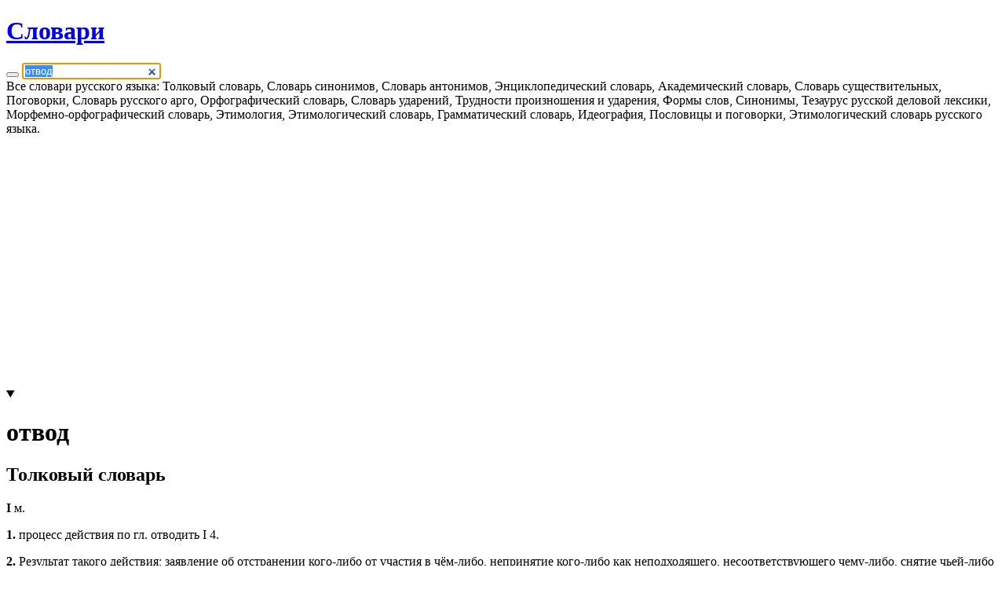

--- FILE ---
content_type: text/html; charset=UTF-8
request_url: https://sanstv.ru/dict/%D0%BE%D1%82%D0%B2%D0%BE%D0%B4
body_size: 27670
content:
<!DOCTYPE html><html lang='ru' ><head>
	<meta name=viewport content="width=device-width, initial-scale=1, maximum-scale=5, viewport-fit=cover">
	<meta name="apple-mobile-web-app-capable" content="yes" />
	<meta name="apple-touch-fullscreen" content="yes" />
	<meta name="apple-mobile-web-app-status-bar-style" content="black-translucent">
	<meta name="apple-mobile-web-app-capable" content="yes">
	<meta name="theme-color" content="#567ca4">
	<link rel="preload" href="/includes/img/iconsfont/icomoon.woff2" as="font" type="font/woff2" crossorigin>
	<link rel="icon" href="/favicon.svg">
	<link rel="apple-touch-icon" href="/favicon.svg">
    <link rel='mask-icon' href='/favicon.svg' color='#567ca4'>
	<title>Значение слова ОТВОД</title><meta name="description" content="Все словари русского языка: Толковый словарь, Словарь синонимов, Словарь антонимов, Энциклопедический словарь, Академический словарь, Словарь существительных, Поговорки, Словарь русского арго, Орфографический словарь, Словарь ударений, Трудности произношения и ударения, Формы слов, Синонимы, Тезаурус русской деловой лексики, Морфемно-орфографический словарь, Этимология, Этимологический словарь, Грамматический словарь, Идеография, Пословицы и поговорки, Этимологический словарь русского языка."><meta property="og:type" content="website"><meta property="og:title" content="Значение слова ОТВОД"><meta property="og:description" content="Все словари русского языка: Толковый словарь, Словарь синонимов, Словарь антонимов, Энциклопедический словарь, Академический словарь, Словарь существительных, Поговорки, Словарь русского арго, Орфографический словарь, Словарь ударений, Трудности произношения и ударения, Формы слов, Синонимы, Тезаурус русской деловой лексики, Морфемно-орфографический словарь, Этимология, Этимологический словарь, Грамматический словарь, Идеография, Пословицы и поговорки, Этимологический словарь русского языка."><meta property="og:url" content="https://sanstv.ru/dict/%D0%BE%D1%82%D0%B2%D0%BE%D0%B4"><link rel='stylesheet' type='text/css' href='/modules/minify/data/bundle.432604119.min.css'>
<script defer src='/modules/minify/data/bundle.1844284855.min.js'></script>
<link rel="canonical" href="https://sanstv.ru/dict/%D0%BE%D1%82%D0%B2%D0%BE%D0%B4" itemprop="url" /><!-- Yandex.RTB -->
<script type="application/javascript">window.yaContextCb=window.yaContextCb||[]</script>
<script src="https://yandex.ru/ads/system/context.js" async></script></head>
<body class="page-wrap layout vertical" itemscope itemtype='https://schema.org/WebSite'
    data-base-url="/dict"
    data-isDbg="0"
>
    <link itemprop='image' href='/favicon.svg'>
	<header id="header"><div class="layout-fixed">
			<a href='/' data-icon='' title='Home'></a><a href='/dict' class="active"  aria-label="Словари"><span data-icon=""> </span><h1 class="no-phone" >Словари</h1></a><form id='form' loadto='#contentDiv' itemprop='potentialAction' itemscope itemtype='https://schema.org/SearchAction' id="searchBoxForm" class="searchBox input-append">
    <meta itemprop="target" content="/dict/{search}"/> 	<button data-icon="" class="input-append-els fadeOnHover findButton" aria-label='Search'></button>
	<input placeholder='Поиск по словарям' submitOnChange='1' value="отвод" itemprop="query-input" default='1'             id="searchBoxInput"
            name="search"
            placeholder="Поиск"
            submitonchange="100"
            autocomplete="off"
            autofocus="true"
            onfocus="this.select()"
            class="fadeOnHover"
            autocomplete="off"
            autocorrect="off"
            autocapitalize="off"
            spellcheck="false"
            type="search"
    >
	<span id="searchBoxCounter" class="input-append-els" style="padding: 0 5px;"></span>
</form>
<a id="helpButton" href="#help" rel="help" class="active" data-icon="" rel="nofollow" title="О сервисе"></a>		</div></header>
			<div class="no-phone open layout-fixed" id="help">
			<div class="help" itemprop='about'>Все словари русского языка: Толковый словарь, Словарь синонимов, Словарь антонимов, Энциклопедический словарь, Академический словарь, Словарь существительных, Поговорки, Словарь русского арго, Орфографический словарь, Словарь ударений, Трудности произношения и ударения, Формы слов, Синонимы, Тезаурус русской деловой лексики, Морфемно-орфографический словарь, Этимология, Этимологический словарь, Грамматический словарь, Идеография, Пословицы и поговорки, Этимологический словарь русского языка.</div>
		</div>
		    <!-- Yandex.RTB R-A-10536227-1 -->
    <script>
    window.yaContextCb.push(() => {
        Ya.Context.AdvManager.render({
            "blockId": "R-A-10536227-1",
        "type": "fullscreen",
        "platform": "touch"
        })
    })
    </script>	<MAIN class="page layout-fixed " id='content'>
        <div id='adblock' class='error' style='display: none;'>
            Уважаемый пользователь, сайт развивается и существует только на доходы от рекламы - пожалуйста, отключите
            блокировщик рекламы.
        </div>
		<link href="/modules/translate/flags.css?1" rel="stylesheet" media="all"/>

<style>
    .lastWords .time, .lastWords .flag{
        /*opacity: 0.5;*/
        max-width: 16px;
        font-size: small;
    }
    .lastWords .inline {
        align-items: center;
        justify-content: center;
    }
</style>

<div class="more" style="display:none">
    <h3 style="border-bottom: 0.5px solid;">Недавно искали</h3>
    <ul id="lastWords" class="lastWords list ellipsis"></ul>
    <a class="moreButton"></a>
</div>

<script type="text/delayscript">
    function formatTime(dateString) {
        const date = new Date(dateString);
        return (''+date.getHours()).padStart(2, '0') + ':' + (''+date.getMinutes()).padStart(2, '0');
    }

    window.addEventListener('pushStreamMessage', function (e) {
        const {word, link, country} = e.detail.data;
        const time = e.detail.time;
        if (!word) return;
        const counterEl = $('#lastWords SPAN').filter(`:contains(${word})`).children('.counter')[0];
        if (counterEl){
            $(counterEl).parents('A').addClass('animate gradient inline');
            return counterEl.innerText = `+${parseInt(counterEl.innerText||0)+1}`;
        }

        $(lastWords)
            .prepend($(`<a class="animate gradient inline" href="${link}">
    <span class="flag ${country || 'none'}"></span>
    <span>${word} <span class="counter"></span></span>

    <span class="time">${formatTime(time)}</span>
</a>`))
            .parent()
            .show();
    }, false);
</script>	<script nodefer>
		function onToggleButton(e){
			var open = e.target.open;
			var els = document.getElementsByTagName('DETAILS');
			for (var k in els) {
				els[k].open = open
			}
		}
	</script>

	<div id='contentDiv' class='dict'>
		<div id='articles'>
			    <script type="text/delayscript">
        searchBoxCounter.innerHTML = 'найдено 100+';
    </script>
				<div style="height: 320px;"><!-- Yandex.RTB R-A-10536227-2 -->
<div id="yandex_rtb_R-A-10536227-2"></div>
<script type="text/delayscript">
window.yaContextCb.push(() => {
    Ya.Context.AdvManager.render({
        "blockId": "R-A-10536227-2",
    "renderTo": "yandex_rtb_R-A-10536227-2"
    })
})
</script></div>
		<details class='article simple ignore' open id='отвод'  itemscope itemtype="http://schema.org/Article">
			<summary>
				<a audio title="Прослушать"></a>
				<a href='/dict/отвод' data-icon=''  aria-label="Link" itemprop="url"></a>
				<h1 class='word' target='_blank' itemprop="name">отвод</h1>
			</summary>
			<div>
		<h2 class='separator ellipsis' itemprop="articleSection">Толковый словарь</h2><div class="more" itemprop="articleBody"><p><b>I</b> м.</p><p><b>1.</b> процесс действия по гл. отводить I 4.</p><p><b>2.</b> Результат такого действия; заявление об отстранении кого-либо от участия в чём-либо, непринятие кого-либо как неподходящего, несоответствующего чему-либо, снятие чьей-либо кандидатуры.</p><p><b>3.</b> Требование одной из сторон об отстранении свидетеля, судьи, прокурора и т.п. от участия в судебном процессе при наличии оснований считать их пристрастными; заявление протеста.</p><p><b>II</b> м.</p><p><b>1.</b> процесс действия по гл. отводить I 3.</p><p><b>2.</b> Результат такого действия; ответвление в трубе, в кабеле, в радио- и электросети и т.п., предназначенное для изменения направления движения чего-либо (воды, каких-либо газов и т.п.).</p><p><b>3.</b> Один из двух изогнутых брусьев, идущих под углом от передка саней, увеличивающих их ширину и придающих им устойчивость.</p><p><b>III</b> м.</p><p>см. <a href='/dict/отводы' target='_blank'>отводы</a></p><a class="moreButton"></a></div><h2 class='separator ellipsis' itemprop="articleSection">Толковый словарь Ушакова</h2><div class="more" itemprop="articleBody"><p><b>ОТВО́Д</b>, отвод, муж.</p><p><b>1.</b> только ед. Действие по гл. <a href='/dict/отвести' target='_blank'>отвести</a>-отводить. Отвод детей в школу. Отвод реки. Отвод земель. Право отвода кандидатов.</p><p><b>2.</b> Заявление об отстранении от участия в чем-нибудь, протест (офиц.). Заявить отвод против свидетелей.</p><p><b>3.</b> Боковая линия, ответвление в трубе, кабеле (тех.). На десятом километре магистрального кабеля сделан отвод.</p><p><b>4.</b> В санях - один из двух изогнутых брусьев, отходящих под углом от передка шире верхней грядки и служащих для устройства более широкой поверхности саней. «Сел было на отвод саней.» А.Н.Толстой.</p><p>• Для отвода глаз (разг.) - с целью отвести глаза (см. <a href='/dict/отвести' target='_blank'>отвести</a>). Громовой отвод (устар.) - то же, что <a href='/dict/громоотвод' target='_blank'>громоотвод</a>. «Услужник знаменитый тут был, как громовой отвод - Молчалин.» Грибоедов.</p><a class="moreButton"></a></div><h2 class='separator ellipsis' itemprop="articleSection">Толковый словарь Ожегова</h2><div class="more" itemprop="articleBody"><p>ОТВО́Д, -а, муж.</p><p><b>1.</b> см. отвести.</p><p><b>2.</b> Заявление об отстранении от участия в чём-н. (офиц.). О. судьи. Дать, заявить или сделать о. кандидату.</p><p> <b>Для отвода глаз</b> (разг.) чтобы отвлечь внимание, обмануть.</p><a class="moreButton"></a></div><h2 class='separator ellipsis' itemprop="articleSection">Словарь существительных</h2><div class="more" itemprop="articleBody"><p><b>ОТВО́Д</b>, -а, м</p><p>Документ, представляющий собой заявление об отстранении кого-л. от участия в чем-л., о снятии чьей-л. кандидатуры.</p><p><b></p><p>Есть причина для отвода председателя кооператива.</b></p><a class="moreButton"></a></div><h2 class='separator ellipsis' itemprop="articleSection">Энциклопедический словарь</h2><div class="more" itemprop="articleBody"><p><b>ОТВО́Д</b> -а; м.</p><p></p><p><b>1.</b> к Отвести́ - отводи́ть (1, 3, 5, 8-9 зн.). О. почётного караула. О. войск на другие позиции. О. воды. О. заявления. О. земельных участков. Для отвода глаз (с целью отвлечь внимание).</p><p></p><p><b>2.</b> Заявление об отстранении кого-л. от участия в чём-л., о снятии чьей-л. кандидатуры. Заявить о. Дать о. кому-л. Есть отводы по чьей-л. кандидатуре. Есть причины для отвода председателя кооператива. О. судьи, свидетелей, защиты и т.п. (юрид.; требование одной из сторон об отстранении указанного лица или лиц от участия в судебном процессе при наличии оснований считать их пристрастными).</p><p></p><p><b>3.</b> Боковая ветвь, ответвление чего-л. (трубы, кабеля, радио-, электросети и т.п.).</p><p></p><p><b>4.</b> Один из двух изогнутых брусьев, идущих под углом от передка саней и увеличивающих их ширину. О. саней зацепился за куст. Сани с отводами, без отводов.</p><p></p><p><b>5.</b> обычно мн.: отво́ды, -ов. Спец. Цветная полоса, каёмка вокруг чего-л. О. вокруг окна. Отводы по краям блюдец. Полосатый шлагбаум с красными отводами. </p><p></p><p>◊ Полоса отво́да. Спец. Полоса земли вдоль железной или автомобильной дороги, находящаяся в ведении дорожного управления. </p><p></p><p><b>◁</b> Отводно́й, -а́я, -о́е; Отво́дный, -ая, -ое. (1, 3 зн.). О. канал, туннель. О-ая канава. Пар из отводной трубы. Система отводных труб.</p><a class="moreButton"></a></div><h2 class='separator ellipsis' itemprop="articleSection">Академический словарь</h2><div class="more" itemprop="articleBody"><p>-а, м.</p><p><b>1.</b> Действие по глаг. <a href='/dict/отвести' target='_blank'>отвести</a>-<a href='/dict/отводить' target='_blank'>отводить</a> 1 (во 2, 3, 4, 5 и 6 знач.).</p><p>Отвод реки. Отвод земельных участков.</p><p><b>2.</b> Заявление о снятии чьей-л. кандидатуры, об отстранении кого-л. от участия в чем-л.</p><p>- Приступаем к обсуждению [кандидатуры], - сказал председатель. - У кого есть отводы? В. Беляев, Старая крепость.</p><p><b>3.</b> Боковая ветвь, ответвление чего-л. (трубы, кабеля и т. д.).</p><p><b>4.</b> Один из двух изогнутых брусьев в санях, идущих от передка и увеличивающих ширину саней.</p><p>Сани стукнулись друг о друга отводами, чуть не зацепились, расцепились, и мужицкие сани стали отставать. Л. Толстой, Хозяин и работник. </p><p>Сани были устроены для езды в лес, некованые, без отводов, узкие. Мамин-Сибиряк, Хлеб.</p><p><b>5.</b> мн. ч. (отво́ды, -ов).</p><p>Полоса, кайма, проведенная вокруг, около чего-л.</p><p>Вокруг окон и дверей были красные отводы. Гоголь, Тарас Бульба. </p><p>Шлагбаум был окрашен во все цвета национальной пестряди, состоящей из черных и белых полос с красными отводами. Лесков, Однодум.</p><p><b>6.</b> устар.</p><p>Участок земли, отведенный кому-л., предназначенный для какой-л. цели.</p><p>Два прииска на р. Нуган были им [охотникам] отведены, и они несколько лет платили небольшой подесятинный налог за эти отводы. Обручев, Мои путешествия по Сибири.</p><p><b>◊</b></p><p><b></p><p> для отвода глаз</p><p>с целью отвлечь внимание от чего-л.</p><p> полоса отвода</p><p>спец.</p><p>полоса земли определенной ширины, отводимая под железнодорожные сооружения и устройства, для строительства шоссейных дорог и т. п.</p><p></p><p></b></p><a class="moreButton"></a></div><h2 class='separator ellipsis' itemprop="articleSection">Поговорки</h2><div class="more" itemprop="articleBody"><p><b>Давать/ дать отвод</b> кому. Жарг. угол. Направлять кого-л. по неверному пути. Балдаев 1, 295; ББИ, 163; Мильяненков, 184.</p><p><b>Делать отвод.</b> Прикам. Отвлекать внимание от нежелательных мыслей. МФС, 32.</p><p><b>Делать/ сделать отвод глазам.</b> Курск. Обманывать кого-л. БотСан, 92.</p><p><b>Пульнуть отвод.</b> <b>1.</b> Жарг. угол. Отвлечь чьё-л. внимание. Балдаев 1, 363; ТСУЖ, 149. <b>2.</b> Волг. Обманывать кого-л. Глухов 1988, 32.</p><p><b>Для отвода глаз.</b> Разг. С целью отвлечь чьё-л. внимание от чего-л.; для вида. ФСРЯ, 300; Жиг. 1969, 220; ШЗФ 2001, 67; ЗС 1996, 319; БМС 1998, 425.</p><p><b>На отводе.</b> Кар. На краю деревни. СРГК 4, 280.</p><p><b>Ехать в отводы.</b> Орл. Посещать родителей и родственников жены через несколько дней после свадьбы. СОГ 1990, 103.</p><a class="moreButton"></a></div><h2 class='separator ellipsis' itemprop="articleSection">Орфографический словарь</h2><div class="more" itemprop="articleBody"><p>отво́д, -а</p><a class="moreButton"></a></div><h2 class='separator ellipsis' itemprop="articleSection">Формы слов для слова отвод</h2><div class="more" itemprop="articleBody"><p>отво́д, отво́ды, отво́да, отво́дов, отво́ду, отво́дам, отво́дом, отво́дами, отво́де, отво́дах</p><a class="moreButton"></a></div><h2 class='separator ellipsis' itemprop="articleSection">Синонимы к слову отвод</h2><div class="more" itemprop="articleBody"><p>сущ., кол-во синонимов: 26<div class="columns"><p> <a href='/dict/воздухоотвод' target='_blank'>воздухоотвод</a> (1)</p><p> <a href='/dict/газоотвод' target='_blank'>газоотвод</a> (1)</p><p> <a href='/dict/гильзоотвод' target='_blank'>гильзоотвод</a> (1)</p><p> <a href='/dict/деривация' target='_blank'>деривация</a> (4)</p><p> <a href='/dict/дымоотвод' target='_blank'>дымоотвод</a> (3)</p><p> <a href='/dict/звеньеотвод' target='_blank'>звеньеотвод</a> (1)</p><p> <a href='/dict/землеотвод' target='_blank'>землеотвод</a> (1)</p><p> <a href='/dict/каемка' target='_blank'>каемка</a> (9)</p><p> <a href='/dict/канал' target='_blank'>канал</a> (68)</p><p> <a href='/dict/конденсатоотвод' target='_blank'>конденсатоотвод</a> (1)</p><p> <a href='/dict/назначение' target='_blank'>назначение</a> (29)</p><p> <a href='/dict/непринятие' target='_blank'>непринятие</a> (3)</p><p> <a href='/dict/отведение' target='_blank'>отведение</a> (18)</p><p> <a href='/dict/отвержение' target='_blank'>отвержение</a> (6)</p><p> <a href='/dict/ответвление' target='_blank'>ответвление</a> (19)</p><p> <a href='/dict/отводка' target='_blank'>отводка</a> (2)</p><p> <a href='/dict/отделение' target='_blank'>отделение</a> (129)</p><p> <a href='/dict/отклонение' target='_blank'>отклонение</a> (61)</p><p> <a href='/dict/отстранение' target='_blank'>отстранение</a> (12)</p><p> <a href='/dict/пароотвод' target='_blank'>пароотвод</a> (1)</p><p> <a href='/dict/передача в пользование' target='_blank'>передача в пользование</a> (1)</p><p> <a href='/dict/пылеотвод' target='_blank'>пылеотвод</a> (1)</p><p> <a href='/dict/самоотвод' target='_blank'>самоотвод</a> (1)</p><p> <a href='/dict/стружкоотвод' target='_blank'>стружкоотвод</a> (2)</p><p> <a href='/dict/теплоотвод' target='_blank'>теплоотвод</a> (1)</p><p> <a href='/dict/токоотвод' target='_blank'>токоотвод</a> (1)</p></div></p><a class="moreButton"></a></div><div class="more" itemprop="articleBody"><p>вывод, обход, ответвление, отпайка, отклонение; назначение, канал, отвержение, отделение, отведение, отстранение, деривация, отводка</p><a class="moreButton"></a></div><h2 class='separator ellipsis' itemprop="articleSection">Тезаурус русской деловой лексики</h2><div class="more" itemprop="articleBody"><p><b>Syn:</b> вывод, обход, ответвление, отпайка, отклонение</p><a class="moreButton"></a></div><h2 class='separator ellipsis' itemprop="articleSection">Морфемно-орфографический словарь</h2><div class="more" itemprop="articleBody"><p>от/во́д/.</p><a class="moreButton"></a></div><h2 class='separator ellipsis' itemprop="articleSection">Грамматический словарь</h2><div class="more" itemprop="articleBody"><p>отво́д <abbr>м</abbr> 1a</p><a class="moreButton"></a></div><h2 class='separator ellipsis' itemprop="articleSection">Сканворды для слова отвод</h2><div class="more" itemprop="articleBody"><p>- Отвлекающий манёвр для глаз.</p><p>- Отстранение от участия.</p><p>- ... пороховых газов.</p><p>- Заявление об отстранении от участия.</p><p>- Соединительная деталь трубопровода, предназначенная для изменения направления трубопровода в процессе монтажа.</p><a class="moreButton"></a></div><h2 class='separator ellipsis' itemprop="articleSection">Полезные сервисы</h2><div class="more" itemprop="articleBody"><p><a href='/find_words?word=отвод' target='_blank'>Составить слова из слова отвод</a></p><a class="moreButton"></a></div></div></details>
			
		<details class='article simple ignore' open id='отвод глаз'  itemscope itemtype="http://schema.org/Article">
			<summary>
				<a audio title="Прослушать"></a>
				<a href='/dict/отвод глаз' data-icon=''  aria-label="Link" itemprop="url"></a>
				<h1 class='word' target='_blank' itemprop="name">отвод глаз</h1>
			</summary>
			<div>
		<h2 class='separator ellipsis' itemprop="articleSection">Синонимы к слову отвод глаз</h2><div class="more" itemprop="articleBody"><p>сущ., кол-во синонимов: 5<div class="columns"><p> <a href='/dict/замыливание глаз' target='_blank'>замыливание глаз</a> (7)</p><p> <a href='/dict/надувательство' target='_blank'>надувательство</a> (35)</p><p> <a href='/dict/обман' target='_blank'>обман</a> (113)</p><p> <a href='/dict/очковтирательство' target='_blank'>очковтирательство</a> (14)</p><p> <a href='/dict/притворство' target='_blank'>притворство</a> (35)</p></div></p><a class="moreButton"></a></div><div class="more" itemprop="articleBody"><p><b>См.</b> <a href='/dict/обман' target='_blank'>обман</a>...</p><a class="moreButton"></a></div><h2 class='separator ellipsis' itemprop="articleSection">Полезные сервисы</h2><div class="more" itemprop="articleBody"><p><a href='/find_words?word=отвод глаз' target='_blank'>Составить слова из слова отвод глаз</a></p><a class="moreButton"></a></div></div></details>
			
		<details class='article simple ignore'  id='отвод судей'  itemscope itemtype="http://schema.org/Article">
			<summary>
				<a audio title="Прослушать"></a>
				<a href='/dict/отвод судей' data-icon=''  aria-label="Link" itemprop="url"></a>
				<h1 class='word' target='_blank' itemprop="name">отвод судей</h1>
			</summary>
			<div>
		<h2 class='separator ellipsis' itemprop="articleSection">Энциклопедический словарь</h2><div class="more" itemprop="articleBody"><p>Отво́д су́де́й - отстранение судьи от участия в рассмотрении данного дела в связи с его личной заинтересованностью в исходе дела либо по иным обстоятельствам, вызывающим сомнение в его беспристрастности. По российскому праву отвод может быть заявлен также прокурору, народному заседателю, следователю, лицу, производящему дознание, секретарю судебного заседания, переводчику, специалисту, эксперту.</p><p></p><p>* * *</p><p></p><p>ОТВОД СУДЕЙ - ОТВО́Д СУДЕ́Й, отстранение судьи от участия в рассмотрении данного дела в связи с его личной заинтересованностью в исходе дела либо по иным обстоятельствам, вызывающим сомнение в его беспристрастности. По российскому праву отвод может быть заявлен также прокурору, народному заседателю, следователю, лицу, производящему дознание, секретарю судебного заседания, переводчику, специалисту, эксперту.</p><a class="moreButton"></a></div><h2 class='separator ellipsis' itemprop="articleSection">Большой энциклопедический словарь</h2><div class="more" itemprop="articleBody"><p>ОТВОД СУДЕЙ - отстранение судьи от участия в рассмотрении данного дела в <a href='/dict/связи' target='_blank'>связи</a> с его личной заинтересованностью в исходе дела либо по иным обстоятельствам, вызывающим сомнение в его беспристрастности. По российскому праву отвод может быть заявлен также прокурору, народному заседателю, следователю, лицу, производящему <a href='/dict/дознание' target='_blank'>дознание</a>, секретарю судебного заседания, переводчику, специалисту, эксперту.</p><a class="moreButton"></a></div><h2 class='separator ellipsis' itemprop="articleSection">Полезные сервисы</h2><div class="more" itemprop="articleBody"><p><a href='/find_words?word=отвод судей' target='_blank'>Составить слова из слова отвод судей</a></p><a class="moreButton"></a></div></div></details>
			
		<details class='article simple ignore'  id='отвода'  itemscope itemtype="http://schema.org/Article">
			<summary>
				<a audio title="Прослушать"></a>
				<a href='/dict/отвода' data-icon=''  aria-label="Link" itemprop="url"></a>
				<h1 class='word' target='_blank' itemprop="name">отвода</h1>
			</summary>
			<div>
		<h2 class='separator ellipsis' itemprop="articleSection">Поговорки</h2><div class="more" itemprop="articleBody"><p><b>Брать отводу.</b> Кар. То же, что <b>делать отвод (ОТВОД).</b> СРГК 4, 280.</p><a class="moreButton"></a></div><h2 class='separator ellipsis' itemprop="articleSection">Полезные сервисы</h2><div class="more" itemprop="articleBody"><p><a href='/find_words?word=отвода' target='_blank'>Составить слова из слова отвода</a></p><a class="moreButton"></a></div></div></details>
			
		<details class='article simple ignore'  id='отводивший'  itemscope itemtype="http://schema.org/Article">
			<summary>
				<a audio title="Прослушать"></a>
				<a href='/dict/отводивший' data-icon=''  aria-label="Link" itemprop="url"></a>
				<h1 class='word' target='_blank' itemprop="name">отводивший</h1>
			</summary>
			<div>
		<h2 class='separator ellipsis' itemprop="articleSection">Синонимы к слову отводивший</h2><div class="more" itemprop="articleBody"><p>прил., кол-во синонимов: 68<div class="columns"><p> <a href='/dict/абдуцировавший' target='_blank'>абдуцировавший</a> (2)</p><p> <a href='/dict/взбутетенивший' target='_blank'>взбутетенивший</a> (38)</p><p> <a href='/dict/взбучивший' target='_blank'>взбучивший</a> (95)</p><p> <a href='/dict/выводивший' target='_blank'>выводивший</a> (59)</p><p> <a href='/dict/выделявший' target='_blank'>выделявший</a> (52)</p><p> <a href='/dict/доставлявший' target='_blank'>доставлявший</a> (67)</p><p> <a href='/dict/избивший' target='_blank'>избивший</a> (258)</p><p> <a href='/dict/измолотивший' target='_blank'>измолотивший</a> (63)</p><p> <a href='/dict/исколотивший в один синяк' target='_blank'>исколотивший в один синяк</a> (38)</p><p> <a href='/dict/исколотивший всего в один синяк' target='_blank'>исколотивший всего в один синяк</a> (38)</p><p> <a href='/dict/набивший' target='_blank'>набивший</a> (60)</p><p> <a href='/dict/нагладивший шею' target='_blank'>нагладивший шею</a> (36)</p><p> <a href='/dict/надававший в шею' target='_blank'>надававший в шею</a> (39)</p><p> <a href='/dict/надававший по шее' target='_blank'>надававший по шее</a> (39)</p><p> <a href='/dict/надававший по шеям' target='_blank'>надававший по шеям</a> (39)</p><p> <a href='/dict/назначавший' target='_blank'>назначавший</a> (31)</p><p> <a href='/dict/наклавший в шею' target='_blank'>наклавший в шею</a> (38)</p><p> <a href='/dict/накостылявший' target='_blank'>накостылявший</a> (66)</p><p> <a href='/dict/накостылявший шею' target='_blank'>накостылявший шею</a> (38)</p><p> <a href='/dict/наложивший' target='_blank'>наложивший</a> (61)</p><p> <a href='/dict/наломавший бока' target='_blank'>наломавший бока</a> (38)</p><p> <a href='/dict/намявший бока' target='_blank'>намявший бока</a> (43)</p><p> <a href='/dict/намявший холку' target='_blank'>намявший холку</a> (76)</p><p> <a href='/dict/намявший шею' target='_blank'>намявший шею</a> (44)</p><p> <a href='/dict/нарезавший' target='_blank'>нарезавший</a> (32)</p><p> <a href='/dict/не принимавший' target='_blank'>не принимавший</a> (24)</p><p> <a href='/dict/обломавший бока' target='_blank'>обломавший бока</a> (39)</p><p> <a href='/dict/обработавший' target='_blank'>обработавший</a> (80)</p><p> <a href='/dict/отбрасывавший' target='_blank'>отбрасывавший</a> (23)</p><p> <a href='/dict/отбуздякавший' target='_blank'>отбуздякавший</a> (38)</p><p> <a href='/dict/отбузовавший' target='_blank'>отбузовавший</a> (40)</p><p> <a href='/dict/отвалтузивший' target='_blank'>отвалтузивший</a> (39)</p><p> <a href='/dict/отвалявший' target='_blank'>отвалявший</a> (40)</p><p> <a href='/dict/отвергавший' target='_blank'>отвергавший</a> (24)</p><p> <a href='/dict/отвлекавший' target='_blank'>отвлекавший</a> (15)</p><p> <a href='/dict/отвозивший' target='_blank'>отвозивший</a> (42)</p><p> <a href='/dict/отвращавший' target='_blank'>отвращавший</a> (12)</p><p> <a href='/dict/отдалявший' target='_blank'>отдалявший</a> (15)</p><p> <a href='/dict/отдубасивший' target='_blank'>отдубасивший</a> (58)</p><p> <a href='/dict/отказывавшийся' target='_blank'>отказывавшийся</a> (51)</p><p> <a href='/dict/откатавший' target='_blank'>откатавший</a> (42)</p><p> <a href='/dict/откидывавший' target='_blank'>откидывавший</a> (23)</p><p> <a href='/dict/отклонявший' target='_blank'>отклонявший</a> (24)</p><p> <a href='/dict/отколошмативший' target='_blank'>отколошмативший</a> (55)</p><p> <a href='/dict/откостылявший' target='_blank'>откостылявший</a> (38)</p><p> <a href='/dict/отметавший' target='_blank'>отметавший</a> (16)</p><p> <a href='/dict/отметеливший' target='_blank'>отметеливший</a> (58)</p><p> <a href='/dict/отодвигавший в сторону' target='_blank'>отодвигавший в сторону</a> (7)</p><p> <a href='/dict/отполосовавший' target='_blank'>отполосовавший</a> (42)</p><p> <a href='/dict/отруливавший' target='_blank'>отруливавший</a> (2)</p><p> <a href='/dict/отрывавший' target='_blank'>отрывавший</a> (38)</p><p> <a href='/dict/отслонявший' target='_blank'>отслонявший</a> (5)</p><p> <a href='/dict/отстранявший' target='_blank'>отстранявший</a> (25)</p><p> <a href='/dict/оттягивавший' target='_blank'>оттягивавший</a> (23)</p><p> <a href='/dict/отчуждавший' target='_blank'>отчуждавший</a> (4)</p><p> <a href='/dict/переставший водить' target='_blank'>переставший водить</a> (1)</p><p> <a href='/dict/побивший' target='_blank'>побивший</a> (221)</p><p> <a href='/dict/помявший бока' target='_blank'>помявший бока</a> (38)</p><p> <a href='/dict/предоставлявший' target='_blank'>предоставлявший</a> (26)</p><p> <a href='/dict/предотвращавший' target='_blank'>предотвращавший</a> (6)</p><p> <a href='/dict/предупреждавший' target='_blank'>предупреждавший</a> (21)</p><p> <a href='/dict/прибивший' target='_blank'>прибивший</a> (85)</p><p> <a href='/dict/проваливавший' target='_blank'>проваливавший</a> (20)</p><p> <a href='/dict/сбрасывавший' target='_blank'>сбрасывавший</a> (54)</p><p> <a href='/dict/сделавший котлету' target='_blank'>сделавший котлету</a> (40)</p><p> <a href='/dict/слышать не хотевший' target='_blank'>слышать не хотевший</a> (8)</p><p> <a href='/dict/уводивший' target='_blank'>уводивший</a> (20)</p><p> <a href='/dict/удалявший' target='_blank'>удалявший</a> (102)</p></div></p><a class="moreButton"></a></div><h2 class='separator ellipsis' itemprop="articleSection">Полезные сервисы</h2><div class="more" itemprop="articleBody"><p><a href='/find_words?word=отводивший' target='_blank'>Составить слова из слова отводивший</a></p><a class="moreButton"></a></div></div></details>
			
		<details class='article simple ignore'  id='отводивший в разные стороны'  itemscope itemtype="http://schema.org/Article">
			<summary>
				<a audio title="Прослушать"></a>
				<a href='/dict/отводивший в разные стороны' data-icon=''  aria-label="Link" itemprop="url"></a>
				<h1 class='word' target='_blank' itemprop="name">отводивший в разные стороны</h1>
			</summary>
			<div>
		<h2 class='separator ellipsis' itemprop="articleSection">Синонимы к слову отводивший в разные стороны</h2><div class="more" itemprop="articleBody"><p>прил., кол-во синонимов: 1<div class="columns"><p> <a href='/dict/раздвигавший' target='_blank'>раздвигавший</a> (22)</p></div></p><a class="moreButton"></a></div><h2 class='separator ellipsis' itemprop="articleSection">Полезные сервисы</h2><div class="more" itemprop="articleBody"><p><a href='/find_words?word=отводивший в разные стороны' target='_blank'>Составить слова из слова отводивший в разные стороны</a></p><a class="moreButton"></a></div></div></details>
			
		<details class='article simple ignore'  id='отводивший в сторону'  itemscope itemtype="http://schema.org/Article">
			<summary>
				<a audio title="Прослушать"></a>
				<a href='/dict/отводивший в сторону' data-icon=''  aria-label="Link" itemprop="url"></a>
				<h1 class='word' target='_blank' itemprop="name">отводивший в сторону</h1>
			</summary>
			<div>
		<h2 class='separator ellipsis' itemprop="articleSection">Синонимы к слову отводивший в сторону</h2><div class="more" itemprop="articleBody"><p>прил., кол-во синонимов: 2<div class="columns"><p> <a href='/dict/отставлявший' target='_blank'>отставлявший</a> (8)</p><p> <a href='/dict/уклонявший' target='_blank'>уклонявший</a> (6)</p></div></p><a class="moreButton"></a></div><h2 class='separator ellipsis' itemprop="articleSection">Полезные сервисы</h2><div class="more" itemprop="articleBody"><p><a href='/find_words?word=отводивший в сторону' target='_blank'>Составить слова из слова отводивший в сторону</a></p><a class="moreButton"></a></div></div></details>
			
		<details class='article simple ignore'  id='отводивший глаза'  itemscope itemtype="http://schema.org/Article">
			<summary>
				<a audio title="Прослушать"></a>
				<a href='/dict/отводивший глаза' data-icon=''  aria-label="Link" itemprop="url"></a>
				<h1 class='word' target='_blank' itemprop="name">отводивший глаза</h1>
			</summary>
			<div>
		<h2 class='separator ellipsis' itemprop="articleSection">Синонимы к слову отводивший глаза</h2><div class="more" itemprop="articleBody"><p>прил., кол-во синонимов: 13<div class="columns"><p> <a href='/dict/вводивший в заблуждение' target='_blank'>вводивший в заблуждение</a> (43)</p><p> <a href='/dict/водивший за нос' target='_blank'>водивший за нос</a> (33)</p><p> <a href='/dict/втиравший очки' target='_blank'>втиравший очки</a> (23)</p><p> <a href='/dict/дурачивший' target='_blank'>дурачивший</a> (58)</p><p> <a href='/dict/колпачивший' target='_blank'>колпачивший</a> (42)</p><p> <a href='/dict/компостировавший мозги' target='_blank'>компостировавший мозги</a> (80)</p><p> <a href='/dict/мистифицировавший' target='_blank'>мистифицировавший</a> (15)</p><p> <a href='/dict/обманывавший' target='_blank'>обманывавший</a> (200)</p><p> <a href='/dict/одурачивавший' target='_blank'>одурачивавший</a> (58)</p><p> <a href='/dict/паривший' target='_blank'>паривший</a> (73)</p><p> <a href='/dict/паривший мозги' target='_blank'>паривший мозги</a> (58)</p><p> <a href='/dict/пудривший мозги' target='_blank'>пудривший мозги</a> (66)</p><p> <a href='/dict/таскавший за нос' target='_blank'>таскавший за нос</a> (9)</p></div></p><a class="moreButton"></a></div><h2 class='separator ellipsis' itemprop="articleSection">Полезные сервисы</h2><div class="more" itemprop="articleBody"><p><a href='/find_words?word=отводивший глаза' target='_blank'>Составить слова из слова отводивший глаза</a></p><a class="moreButton"></a></div></div></details>
			
		<details class='article simple ignore'  id='отводивший душу'  itemscope itemtype="http://schema.org/Article">
			<summary>
				<a audio title="Прослушать"></a>
				<a href='/dict/отводивший душу' data-icon=''  aria-label="Link" itemprop="url"></a>
				<h1 class='word' target='_blank' itemprop="name">отводивший душу</h1>
			</summary>
			<div>
		<h2 class='separator ellipsis' itemprop="articleSection">Синонимы к слову отводивший душу</h2><div class="more" itemprop="articleBody"><p>прил., кол-во синонимов: 6<div class="columns"><p> <a href='/dict/выражавший свое мнение' target='_blank'>выражавший свое мнение</a> (9)</p><p> <a href='/dict/высказывавший свое мнение' target='_blank'>высказывавший свое мнение</a> (11)</p><p> <a href='/dict/высказывавшийся' target='_blank'>высказывавшийся</a> (40)</p><p> <a href='/dict/излагавший свое мнение' target='_blank'>излагавший свое мнение</a> (7)</p><p> <a href='/dict/изливавший душу' target='_blank'>изливавший душу</a> (9)</p><p> <a href='/dict/изливавшийся' target='_blank'>изливавшийся</a> (33)</p></div></p><a class="moreButton"></a></div><h2 class='separator ellipsis' itemprop="articleSection">Полезные сервисы</h2><div class="more" itemprop="articleBody"><p><a href='/find_words?word=отводивший душу' target='_blank'>Составить слова из слова отводивший душу</a></p><a class="moreButton"></a></div></div></details>
			
		<details class='article simple ignore'  id='отводивший место'  itemscope itemtype="http://schema.org/Article">
			<summary>
				<a audio title="Прослушать"></a>
				<a href='/dict/отводивший место' data-icon=''  aria-label="Link" itemprop="url"></a>
				<h1 class='word' target='_blank' itemprop="name">отводивший место</h1>
			</summary>
			<div>
		<h2 class='separator ellipsis' itemprop="articleSection">Синонимы к слову отводивший место</h2><div class="more" itemprop="articleBody"><p>прил., кол-во синонимов: 1<div class="columns"><p> <a href='/dict/помещавший' target='_blank'>помещавший</a> (59)</p></div></p><a class="moreButton"></a></div><h2 class='separator ellipsis' itemprop="articleSection">Полезные сервисы</h2><div class="more" itemprop="articleBody"><p><a href='/find_words?word=отводивший место' target='_blank'>Составить слова из слова отводивший место</a></p><a class="moreButton"></a></div></div></details>
			
		<details class='article simple ignore'  id='отводивший на буксире'  itemscope itemtype="http://schema.org/Article">
			<summary>
				<a audio title="Прослушать"></a>
				<a href='/dict/отводивший на буксире' data-icon=''  aria-label="Link" itemprop="url"></a>
				<h1 class='word' target='_blank' itemprop="name">отводивший на буксире</h1>
			</summary>
			<div>
		<h2 class='separator ellipsis' itemprop="articleSection">Синонимы к слову отводивший на буксире</h2><div class="more" itemprop="articleBody"><p>прил., кол-во синонимов: 1<div class="columns"><p> <a href='/dict/отбуксировывавший' target='_blank'>отбуксировывавший</a> (3)</p></div></p><a class="moreButton"></a></div><h2 class='separator ellipsis' itemprop="articleSection">Полезные сервисы</h2><div class="more" itemprop="articleBody"><p><a href='/find_words?word=отводивший на буксире' target='_blank'>Составить слова из слова отводивший на буксире</a></p><a class="moreButton"></a></div></div></details>
			
		<details class='article simple ignore'  id='отводивший назад'  itemscope itemtype="http://schema.org/Article">
			<summary>
				<a audio title="Прослушать"></a>
				<a href='/dict/отводивший назад' data-icon=''  aria-label="Link" itemprop="url"></a>
				<h1 class='word' target='_blank' itemprop="name">отводивший назад</h1>
			</summary>
			<div>
		<h2 class='separator ellipsis' itemprop="articleSection">Синонимы к слову отводивший назад</h2><div class="more" itemprop="articleBody"><p>прил., кол-во синонимов: 1<div class="columns"><p> <a href='/dict/отдергивавший' target='_blank'>отдергивавший</a> (6)</p></div></p><a class="moreButton"></a></div><h2 class='separator ellipsis' itemprop="articleSection">Полезные сервисы</h2><div class="more" itemprop="articleBody"><p><a href='/find_words?word=отводивший назад' target='_blank'>Составить слова из слова отводивший назад</a></p><a class="moreButton"></a></div></div></details>
			
		<details class='article simple ignore'  id='отводившийся'  itemscope itemtype="http://schema.org/Article">
			<summary>
				<a audio title="Прослушать"></a>
				<a href='/dict/отводившийся' data-icon=''  aria-label="Link" itemprop="url"></a>
				<h1 class='word' target='_blank' itemprop="name">отводившийся</h1>
			</summary>
			<div>
		<h2 class='separator ellipsis' itemprop="articleSection">Синонимы к слову отводившийся</h2><div class="more" itemprop="articleBody"><p>прил., кол-во синонимов: 22<div class="columns"><p> <a href='/dict/выводившийся' target='_blank'>выводившийся</a> (27)</p><p> <a href='/dict/выделявшийся' target='_blank'>выделявшийся</a> (68)</p><p> <a href='/dict/доставлявшийся' target='_blank'>доставлявшийся</a> (40)</p><p> <a href='/dict/назначавшийся' target='_blank'>назначавшийся</a> (25)</p><p> <a href='/dict/нарезавшийся' target='_blank'>нарезавшийся</a> (60)</p><p> <a href='/dict/отбрасывавшийся' target='_blank'>отбрасывавшийся</a> (12)</p><p> <a href='/dict/отбуксировывавшийся' target='_blank'>отбуксировывавшийся</a> (2)</p><p> <a href='/dict/отвергавшийся' target='_blank'>отвергавшийся</a> (16)</p><p> <a href='/dict/отвращавшийся' target='_blank'>отвращавшийся</a> (21)</p><p> <a href='/dict/отдалявшийся' target='_blank'>отдалявшийся</a> (26)</p><p> <a href='/dict/откидывавшийся' target='_blank'>откидывавшийся</a> (23)</p><p> <a href='/dict/отклонявшийся' target='_blank'>отклонявшийся</a> (25)</p><p> <a href='/dict/отслонявшийся' target='_blank'>отслонявшийся</a> (4)</p><p> <a href='/dict/отстранявшийся' target='_blank'>отстранявшийся</a> (29)</p><p> <a href='/dict/оттягивавшийся' target='_blank'>оттягивавшийся</a> (43)</p><p> <a href='/dict/отчуждавшийся' target='_blank'>отчуждавшийся</a> (8)</p><p> <a href='/dict/побившийся' target='_blank'>побившийся</a> (36)</p><p> <a href='/dict/предотвращавшийся' target='_blank'>предотвращавшийся</a> (4)</p><p> <a href='/dict/сводившийся' target='_blank'>сводившийся</a> (40)</p><p> <a href='/dict/снимавшийся' target='_blank'>снимавшийся</a> (79)</p><p> <a href='/dict/уводившийся' target='_blank'>уводившийся</a> (13)</p><p> <a href='/dict/удалявшийся' target='_blank'>удалявшийся</a> (114)</p></div></p><a class="moreButton"></a></div><h2 class='separator ellipsis' itemprop="articleSection">Полезные сервисы</h2><div class="more" itemprop="articleBody"><p><a href='/find_words?word=отводившийся' target='_blank'>Составить слова из слова отводившийся</a></p><a class="moreButton"></a></div></div></details>
			
		<details class='article simple ignore'  id='отводимый'  itemscope itemtype="http://schema.org/Article">
			<summary>
				<a audio title="Прослушать"></a>
				<a href='/dict/отводимый' data-icon=''  aria-label="Link" itemprop="url"></a>
				<h1 class='word' target='_blank' itemprop="name">отводимый</h1>
			</summary>
			<div>
		<h2 class='separator ellipsis' itemprop="articleSection">Синонимы к слову отводимый</h2><div class="more" itemprop="articleBody"><p>прил., кол-во синонимов: 21<div class="columns"><p> <a href='/dict/выводимый' target='_blank'>выводимый</a> (24)</p><p> <a href='/dict/выделяемый' target='_blank'>выделяемый</a> (35)</p><p> <a href='/dict/доставляемый' target='_blank'>доставляемый</a> (49)</p><p> <a href='/dict/назначаемый' target='_blank'>назначаемый</a> (28)</p><p> <a href='/dict/отбрасываемый' target='_blank'>отбрасываемый</a> (15)</p><p> <a href='/dict/отбуксировываемый' target='_blank'>отбуксировываемый</a> (3)</p><p> <a href='/dict/отвергаемый' target='_blank'>отвергаемый</a> (12)</p><p> <a href='/dict/отвращаемый' target='_blank'>отвращаемый</a> (8)</p><p> <a href='/dict/отдаляемый' target='_blank'>отдаляемый</a> (12)</p><p> <a href='/dict/откидываемый' target='_blank'>откидываемый</a> (16)</p><p> <a href='/dict/отклоняемый' target='_blank'>отклоняемый</a> (16)</p><p> <a href='/dict/отметаемый' target='_blank'>отметаемый</a> (9)</p><p> <a href='/dict/отслоняемый' target='_blank'>отслоняемый</a> (4)</p><p> <a href='/dict/отстраняемый' target='_blank'>отстраняемый</a> (20)</p><p> <a href='/dict/оттягиваемый' target='_blank'>оттягиваемый</a> (11)</p><p> <a href='/dict/отчуждаемый' target='_blank'>отчуждаемый</a> (4)</p><p> <a href='/dict/предотвращаемый' target='_blank'>предотвращаемый</a> (5)</p><p> <a href='/dict/предупреждаемый' target='_blank'>предупреждаемый</a> (12)</p><p> <a href='/dict/сбрасываемый' target='_blank'>сбрасываемый</a> (42)</p><p> <a href='/dict/уводимый' target='_blank'>уводимый</a> (11)</p><p> <a href='/dict/удаляемый' target='_blank'>удаляемый</a> (80)</p></div></p><a class="moreButton"></a></div><div class="more" itemprop="articleBody"><p>сбрасываемый, отметаемый, назначаемый, отчуждаемый, уводимый, отклоняемый, отвергаемый, отбуксировываемый, отстраняемый, предотвращаемый, предупреждаемый, откидываемый, удаляемый, отдаляемый, оттягиваемый, доставляемый, отвращаемый, отслоняемый, выделяемый, отбрасываемый, выводимый</p><a class="moreButton"></a></div><h2 class='separator ellipsis' itemprop="articleSection">Полезные сервисы</h2><div class="more" itemprop="articleBody"><p><a href='/find_words?word=отводимый' target='_blank'>Составить слова из слова отводимый</a></p><a class="moreButton"></a></div></div></details>
			
		<details class='article simple ignore'  id='отводины'  itemscope itemtype="http://schema.org/Article">
			<summary>
				<a audio title="Прослушать"></a>
				<a href='/dict/отводины' data-icon=''  aria-label="Link" itemprop="url"></a>
				<h1 class='word' target='_blank' itemprop="name">отводины</h1>
			</summary>
			<div>
		<h2 class='separator ellipsis' itemprop="articleSection">Гуманитарный словарь</h2><div class="more" itemprop="articleBody"><p><b>ОТВО́ДИНЫ, ОТВО́Д, ОТВО́ДЫ</b> - назв. неск. эпизодов в свадьбе.</p><p></p><p>1) Окончательное переселение молодых (их сопровождают специальные чины "отводные").</p><p></p><p>2) Наиб. частое значение, ставшее в этнографии терминологическим: посещение новобрачными родителей молодой иногда на следующий день после свадебного дня, иногда через 3, 7 и т. п. дней, иногда "через 6 недель по свадьбе молодые едут к ее отцу, где она берет прялку свою, гребень, донце, прощается, и этим заканчиваются все свадебные обряды" (Даль). В этом эпизоде молодые (когда молодая уже окончательно инкорпорирована в семью и группу мужа) вместе повторяют тот путь, который составляет основу свадьбы, но до сих пор полностью совершался только женихом. На др. уровне действие знаменует окончание свадьбы, окончательность отделения молодой от ее прежней семьи - она приезжает уже в гости. С др. стороны, внутр. форма слова как бы имитирует обратное движение, возврат, к-рый в действит. уже невозможен (ср. тему многих причитаний невесты - невозможность вернуться в родительский дом). Этот обрядовый эпизод, завершающий свадьбу и в то же время выходящий за ее пределы, открывая собой новое послеобрядовое поведение, структурно и семантически соответствует поминкам в похоронном обряде (на 9-й и 40-й день и т. д.), когда душа покойного посещает живых, т. е. свой прежний дом, но это возврат не окончательный, по завершении поминок она должна снова уйти.</p><p></p><p>Лит.: Байбурин А. К., Левинтон Г. А. Похороны и свадьба // Исследования в области балто-славянской культуры: Погребальный обряд. М., 1990.</p><a class="moreButton"></a></div><h2 class='separator ellipsis' itemprop="articleSection">Поговорки</h2><div class="more" itemprop="articleBody"><p><b>До отводин.</b> Кар. Совершенно, совсем, до конца. СРГК 4, 280.</p><a class="moreButton"></a></div><h2 class='separator ellipsis' itemprop="articleSection">Полезные сервисы</h2><div class="more" itemprop="articleBody"><p><a href='/find_words?word=отводины' target='_blank'>Составить слова из слова отводины</a></p><a class="moreButton"></a></div></div></details>
			
		<details class='article simple ignore'  id='отводитель'  itemscope itemtype="http://schema.org/Article">
			<summary>
				<a audio title="Прослушать"></a>
				<a href='/dict/отводитель' data-icon=''  aria-label="Link" itemprop="url"></a>
				<h1 class='word' target='_blank' itemprop="name">отводитель</h1>
			</summary>
			<div>
		<h2 class='separator ellipsis' itemprop="articleSection">Синонимы к слову отводитель</h2><div class="more" itemprop="articleBody"><p>сущ., кол-во синонимов: 1<div class="columns"><p> <a href='/dict/отводчик' target='_blank'>отводчик</a> (5)</p></div></p><a class="moreButton"></a></div><div class="more" itemprop="articleBody"><p>отводчик</p><a class="moreButton"></a></div><h2 class='separator ellipsis' itemprop="articleSection">Полезные сервисы</h2><div class="more" itemprop="articleBody"><p><a href='/find_words?word=отводитель' target='_blank'>Составить слова из слова отводитель</a></p><a class="moreButton"></a></div></div></details>
			
		<details class='article simple ignore'  id='отводительница'  itemscope itemtype="http://schema.org/Article">
			<summary>
				<a audio title="Прослушать"></a>
				<a href='/dict/отводительница' data-icon=''  aria-label="Link" itemprop="url"></a>
				<h1 class='word' target='_blank' itemprop="name">отводительница</h1>
			</summary>
			<div>
		<h2 class='separator ellipsis' itemprop="articleSection">Синонимы к слову отводительница</h2><div class="more" itemprop="articleBody"><p>сущ., кол-во синонимов: 1<div class="columns"><p> <a href='/dict/отводчица' target='_blank'>отводчица</a> (2)</p></div></p><a class="moreButton"></a></div><h2 class='separator ellipsis' itemprop="articleSection">Полезные сервисы</h2><div class="more" itemprop="articleBody"><p><a href='/find_words?word=отводительница' target='_blank'>Составить слова из слова отводительница</a></p><a class="moreButton"></a></div></div></details>
			
		<details class='article simple ignore'  id='отводится'  itemscope itemtype="http://schema.org/Article">
			<summary>
				<a audio title="Прослушать"></a>
				<a href='/dict/отводится' data-icon=''  aria-label="Link" itemprop="url"></a>
				<h1 class='word' target='_blank' itemprop="name">отводится</h1>
			</summary>
			<div>
		<h2 class='separator ellipsis' itemprop="articleSection">Глагольная сочетаемость</h2><div class="more" itemprop="articleBody"><p>отводится особая роль => обладание, пассив на -ся, перемещение / передача</p><p>отводится роль => обладание, пассив на -ся, перемещение / передача</p><p>роль отводится => обладание, пассив на -ся, перемещение / передача</p><a class="moreButton"></a></div><h2 class='separator ellipsis' itemprop="articleSection">Полезные сервисы</h2><div class="more" itemprop="articleBody"><p><a href='/find_words?word=отводится' target='_blank'>Составить слова из слова отводится</a></p><a class="moreButton"></a></div></div></details>
			
		<details class='article simple ignore'  id='отводить'  itemscope itemtype="http://schema.org/Article">
			<summary>
				<a audio title="Прослушать"></a>
				<a href='/dict/отводить' data-icon=''  aria-label="Link" itemprop="url"></a>
				<h1 class='word' target='_blank' itemprop="name">отводить</h1>
			</summary>
			<div>
		<h2 class='separator ellipsis' itemprop="articleSection">Толковый словарь</h2><div class="more" itemprop="articleBody"><p><b>I</b> несов. перех.</p><p><b>1.</b> Ведя, сопровождая, доставлять кого-либо из одного места в другое.</p><p>отт. Переводить на другую позицию, отзывать назад, в тыл (войска, воинские части).</p><p><b>2.</b> Уводить на некоторое расстояние или в сторону от кого-либо, чего-либо.</p><p>отт. перен. разг. Внушая неприязнь к кому-либо, побуждать отдалиться, прекратить отношения с кем-либо.</p><p>отт. перен. разг. Отвлекать от каких-либо занятий, мыслей, увлечений и т.п.</p><p>отт. перен. разг. Не допускать до чего-либо, избавлять от чего-либо.</p><p><b>3.</b> Изменять расположение или направление движения кого-либо или чего-либо; заставлять перемещаться, отодвигаться.</p><p>отт. Заставлять что-либо - воду, газ, воздух и т.п. - перемещаться в нужном направлении с помощью специальных устройств.</p><p>отт. Устранять какую-либо преграду, отодвигать что-либо мешающее или заслоняющее.</p><p>отт. перен. Устранять что-либо опасное или неприятное.</p><p><b>4.</b> перен.</p><p>Отвергать кого-либо или что-либо как неподходящих, несоответствующих чему-либо; не принимать.</p><p><b>II</b> несов. перех.</p><p>Прочерчивать линию, наносить цветную полосу или кайму вокруг чего-либо (обычно при изготовлении посуды в стекольно-фарфоровом производстве).</p><p><b>III</b> несов. перех.</p><p>Предоставлять что-либо в пользование или в распоряжение; выделять для каких-либо целей.</p><p><b>IV</b> сов. неперех. разг.</p><p>Завершить выполнение особых обязанностей согласно правилам в подвижных детских играх: ловить, догонять, искать и т.п. кого-либо; перестать <a href='/dict/водить' target='_blank'>водить</a> IV.</p><p><b>V</b> несов. перех.</p><p>Пригибать к земле и засыпа́ть землёю часть стебля с почками материнского растения для получения нового растения.</p><a class="moreButton"></a></div><div class="more" itemprop="articleBody"><p>ОТВОДИ́ТЬ - глаг., нсв., употр. сравн. часто</p><p>Морфология: я <b>отвожу́</b>, ты <b>отво́дишь</b>, он/она/оно <b>отво́дит</b>, мы <b>отво́дим</b>, вы <b>отво́дите</b>, они <b>отво́дят</b>, <b>отводи́</b>, <b>отводи́те</b>, <b>отводи́л</b>, <b>отводи́ла</b>, <b>отводи́ло</b>, <b>отводи́ли</b>, <b>отводя́щий</b>, <b>отводи́мый</b>, <b>отводи́вший</b>, <b>отводя́</b>; св. <b>отвести́</b>; сущ., с. <b>отведе́ние</b></p><p>1. Когда вы <b>отводите</b> какой-либо предмет от другого предмета, вы удаляете его на определённое расстояние от него. <b></p><p>Женя отводит руки от лица. | Он шёл по лесу, отводя палкой колючие ветки. |</b> св.</p><p><b>Я отвёл бинокль от глаз.</b></p><p>2. Когда вы <b>отводите взгляд</b>, <b>глаза</b> от кого-либо или чего-либо, вы перестаёте смотреть на них. <b></p><p>Каждый раз, когда разговор заходил об этом, она виновато отводила взгляд. |</b> св.</p><p><b>Он отвёл глаза, не выдержав её прямого взгляда.</b></p><p>3. Когда вы <b>отводите</b> кого-либо в какое-либо место, это означает, что вы идёте с ним, чтобы проводить его туда. <b></p><p>Каждое утро я отвожу детей в школу. |</b> св.</p><p><b>Я отвела его в комнату и уложила спать.</b></p><p>4. Когда вы <b>отводите</b> какое-либо место или помещение кому-либо, это означает, что вы разрешаете ему ими пользоваться. св. <b></p><p>Он отвёл для меня комнату рядом со своей.</b></p><p>5. Если вам <b>отводят</b> определённое время для того, чтобы сделать какую-либо работу, произвести какое-либо действие, значит, за это время вы должны это выполнить. <b></p><p>Чтобы умыться и почистить зубы, всему взводу отводят три минуты. |</b> св.</p><p><b>На написание и защиту диссертации мне отвели три года.</b></p><p>6. Когда вы говорите, что <b>отводите душу</b>, вы имеете в виду, что вы делаете то, что давно хотели сделать, столько, сколько хотите. <b></p><p>Я каждое лето в деревне душу отвожу. |</b> св.</p><p><b>Наконец-то я душу отвела - целый арбуз съела!</b></p><a class="moreButton"></a></div><h2 class='separator ellipsis' itemprop="articleSection">Толковый словарь Ушакова</h2><div class="more" itemprop="articleBody"><p><b>ОТВОДИ́ТЬ</b>, отвожу, отводишь. несовер. к <a href='/dict/отвести' target='_blank'>отвести</a>. «Зять мой - хитрец; глаза отводить мастер.» А.Тургенев.</p><a class="moreButton"></a></div><h2 class='separator ellipsis' itemprop="articleSection">Толковый словарь Ожегова</h2><div class="more" itemprop="articleBody"><p>ОТВОДИ́ТЬ см. отвести.</p><a class="moreButton"></a></div><h2 class='separator ellipsis' itemprop="articleSection">Толковый словарь Даля</h2><div class="more" itemprop="articleBody"><p>ОТВОДИТЬ, отвести или отвесть, отваживать кого куда; быть вожатым, вожаком при ком, провожать или вести от места до места, по воле либо силою, под конвоем, присмотром. Отведите пьяного домой.</p><p>| Отклонять, отвращать, направлять в сторону, вести прочь, вести на иной путь, в прямом и перен. Отводи удар ударом. Осаждающие выморили крепость жаждой, отвели (отрезали) воду. Я его отвел в сторону и поговорил с ним глаз на глаз. Удары молнии отводят громоотводами. Ты, спасибо, отвел меня от греха. Его от этой мысли не отведешь. Отвести от себя обвиненье, подозренье, оправдаться. Отводить судей, свидетелей, устранять, по законным причинам, подозревая в неправде. Отводить глаза, морочить или напускать мару, мороку, окудесить, зачаровать. Он рукой отводить зубную боль, снимает, удаляет. Дикий гусь отводит от гнезда, обманывает и заводит вдаль. Леший отводит, заводит, обходит и заставляет плутать.</p><p>| Назначать что кому, отделять, отдавать, определять. Земли эти отведены нам во владенье, а эти во временное пользованье. В пожаре квартир не отводят (не разводят). Я тебе отведу огородн.</p><p>| Отводить кайму, линейки, чертить, графить, тиснить от руки.</p><p>| Отводить у птицы клюв, отращать избитый, кормя на войлочке, суконке. Отводить деревья или кустарники, делать отводки, размножать, пригибая ветвь и засыпая ее землею, чтобы она пустила корни, а затем отрезать и пересадить ее.</p><p>| Отвести дух, перевести, передохнуть, вздохнуть.</p><p>| Отвести на чем сердце или душу, порадоваться чему, насладиться, натешиться чем вволю. Поругаться, душу отвести; подраться-сердце. Отводить родню, знакомить родных своих с роднею жены (молодой), на отводинах, на отводном пиру. Отвести стол, вят. отпраздновать что. От меня отвел, а к себе не привел. -ся, страд. и ·возвр. Арестанты приводятся и отводятся под конвоем. Следователь не отводится, ·т.е. его отвести нельзя. У нас покос отводится по жеребью. Отвожденье ·длит. отведенье ·окончат. отвод муж. отводка жен., ·об. действие по гл. Конвой, для отводу куда пленных. Он отвод делает, врет для отводу, чтобы отвести от себя обвиненье; уклоняется от чего. Отвод глаз, морока, уменье знахаря вочью морочить.</p><p>| У нас отводы пожней небольшие, участки на тягло. Отвод в лесу, чередной лесосек, место отведенное для рубки. Отвод на выгоне, вор. часть его, отводимая для рабочего скота. Дойный и гулевой скот не ходить по отводу.</p><p>| вост., новг. выгон вообще и прясельная городьба;</p><p>| ворота, заворы в околице и в городьбе. Откутай отвод! новг.</p><p>| ·стар. межа, грань, рубеж земель или угодий. А, отвод тем землям речка, а от ремки, от брода дорогою, до каменя.</p><p>| Отвод или отводы мн. всякое устройство, для отводки чего в сторону, для охраненья от порчи, удара, тренья. Отводы в мостовых пролетах. Отводы на мостах, в воротах. Санные отводы, крюки, дуги с боков, утвержденные в копылах, в нащеках, или в исподней грядке. Громовой, грозовой отвод, железный прут на вершин зданий, идущий звеньями до земли, для охраны от грозового удара.</p><p>| Отвод, сиб. нагнутое и отведенное в бок дерево на корню, со вставленным копьем, настороженное симою, веревкой; это ловушка на сохатого, см. тупик.</p><p>| Отводы, отводины жен., мн., вор., курск., орл., калуж., пск., новг. свадебный обряд, не везде одинаковый, но состоящий в конечном занятии молодыми своего жилья; проводы молодых отводными (нарочными свадебными чинами) поездом, на дом, где отводные и слагают звания свои; стол или блины у родителей новобрачной, на третий день, на седьмой день, отводное, отводный стол, то же; отводы курск. через шесть недель по свадьбе: молодые едут к ее отцу, где она берет прялку свою, гребень, донце, прощается, и этим оканчиваются все свадебные обряды. На отводном бывают только родные той и другой стороны. Отводный стол, у родителей невесты, местами бывает в петровки, иногда после отводин бывает еще стол, называемый рожками, на который приглашаются и близкие люди, с которыми молодые будут знаться.</p><p>| Отводка, у ·сапожн. тупоострый или рубчатый снарядец, для отводу на подошве койм, дорожек. Отводина жен. один из санных или мостовых отводов. Отводок, отводочек, отводыш муж. сучок, ветка, пустившаякорень, посаженный черен, либо отрасль от корня, отсаженная отдельно; отводки нередко пригибают наперед и обсыпают землей, выпустив хлыст наружу, а когда они пустят корень, то срезывают и сажают. Отводок пчел или отводный рой, отделенный при особой матке, от сильного старого роя. Отводный, отведенный или к отводу относящийся. Отводный участок земли. Отводный ров, труба, для отвода воды. Отводные квартиры, не наемные, а по отводу. Отводная грамота, ·стар. вводный лист. Отводный караул, отдельный, особый, в стороне от стана. Отводник, отводная труба, для стоку. Отводень муж. отводок растенья;</p><p>| пск., твер. детеныш, особн, о дворовой птице. Отводитель муж. -ница жен. отводчик, -чица, отводящий что-либо. напр. места под постройку, помещения под постой и пр. Отводчик узника, конвойный. Отводчик лугов, лесных участков. На санных отводах царских стаивали по обе стороны отводчики. В сидьбу на волка идут по двое: стрелок западает, а отводчик проходит дальше. Отводковый, отводочный, к отводку, к поросли относящийся. Отводчивое дерево, легко дающее отводки.</p><a class="moreButton"></a></div><h2 class='separator ellipsis' itemprop="articleSection">Энциклопедический словарь</h2><div class="more" itemprop="articleBody"><p><b>I.</b></p><p></p><p><b>ОТВОДИ́ТЬ</b> -вожу́, -во́дишь; св. Разг. Кончить водить (5 зн.).</p><p></p><p><b>II.</b></p><p></p><p><b>ОТВОДИ́ТЬ</b>, <b>ОТВОДИ́ТЬСЯ</b> см. Отвести́.</p><a class="moreButton"></a></div><h2 class='separator ellipsis' itemprop="articleSection">Академический словарь</h2><div class="more" itemprop="articleBody"><p><b>1)</b></p><p>-вожу́, -во́дишь.</p><p>несов. к <a href='/dict/отвести' target='_blank'>отвести</a>.</p><p><b>2)</b></p><p>-вожу́, -во́дишь; сов. разг.</p><p>Кончить водить (в 7 знач.).</p><a class="moreButton"></a></div><h2 class='separator ellipsis' itemprop="articleSection">Орфографический словарь</h2><div class="more" itemprop="articleBody"><p>отводи́ть, -ожу́, -о́дит</p><a class="moreButton"></a></div><h2 class='separator ellipsis' itemprop="articleSection">Формы слов для слова отводить</h2><div class="more" itemprop="articleBody"><p>отводи́ть, отвожу́, отво́дим, отво́дишь, отво́дите, отво́дит, отво́дят, отводя́, отводи́л, отводи́ла, отводи́ло, отводи́ли, отводи́, отводи́те, отводи́вший, отводи́вшая, отводи́вшее, отводи́вшие, отводи́вшего, отводи́вшей, отводи́вших, отводи́вшему, отводи́вшим, отводи́вшую, отводи́вшею, отводи́вшими, отводи́вшем, отво́женный, отво́женная, отво́женное, отво́женные, отво́женного, отво́женной, отво́женных, отво́женному, отво́женным, отво́женную, отво́женною, отво́женными, отво́женном, отво́жен, отво́жена, отво́жено, отво́жены</p><a class="moreButton"></a></div><h2 class='separator ellipsis' itemprop="articleSection">Синонимы к слову отводить</h2><div class="more" itemprop="articleBody"><p><b>1.</b> см. <a href='/dict/уводить' target='_blank'>уводить</a>.</p><p><b>2.</b> см. <a href='/dict/отвлекать' target='_blank'>отвлекать</a> 1.</p><p><b>3.</b> см. <a href='/dict/отстранять' target='_blank'>отстранять</a> 1.</p><p><b>4.</b> см. <a href='/dict/предотвращать' target='_blank'>предотвращать</a>.</p><p><b>5.</b> см. <a href='/dict/отвергать' target='_blank'>отвергать</a>.</p><p><b>6.</b> см. <a href='/dict/выделять' target='_blank'>выделять</a></p><p><b>7.</b> см. <a href='/dict/избить' target='_blank'>избить</a></p><a class="moreButton"></a></div><div class="more" itemprop="articleBody"><p>гл. несов.</p><p><b>1</b>.</p><p> отдалять</p><p> отчуждать</p><p>вызывать отчуждение)</p><p><b>2</b>.</p><p> отстранять</p><p> отклонять</p><p>отодвигать в сторону то, что мешает)</p><p><b>3</b>.</p><p> предотвращать</p><p> предупреждать</p><p> отвращать</p><a class="moreButton"></a></div><div class="more" itemprop="articleBody"><p><b>См.</b> <a href='/dict/отвращать' target='_blank'>отвращать</a>, <a href='/dict/удалять' target='_blank'>удалять</a>...</p><a class="moreButton"></a></div><h2 class='separator ellipsis' itemprop="articleSection">Тезаурус русской деловой лексики</h2><div class="more" itemprop="articleBody"><p><b>1.</b></p><p><b>Syn:</b> ответвлять, отклоняться, отклонять</p><p><b>2.</b></p><p><b>Syn:</b> предотвращать, предупреждать, отвращать (уст.)</p><a class="moreButton"></a></div><h2 class='separator ellipsis' itemprop="articleSection">Омонимы к слову отводить</h2><div class="more" itemprop="articleBody"><p><b>отводить I</b></p><p>ведя, сопровождая, доставлять кого-либо из одного места в другое</p><p>переводить на другую позицию, отзывать назад, в тыл (войска, воинские части)</p><p>уводить на некоторое расстояние или в сторону от кого-либо, чего-либо</p><p>внушая неприязнь к кому-либо, побуждать отдалиться, прекратить отношения с кем-либо</p><p>отвлекать от каких-либо занятий, мыслей, увлечений и т. п.</p><p>не допускать до чего-либо, избавлять от чего-либо</p><p>изменять расположение или направление движения кого-либо или чего-либо; заставлять перемещаться, отодвигаться</p><p>заставлять что-либо - воду, газ, воздух и т. п. - перемещаться в нужном направлении с помощью специальных устройств</p><p>устранять какую-либо преграду, отодвигать что-либо мешающее или заслоняющее</p><p>устранять что-либо опасное или неприятное</p><p>отвергать кого-либо или что-либо как неподходящих, несоответствующих чему-либо; не принимать</p><p>прочерчивать линию, наносить цветную полосу или кайму вокруг чего-либо (обычно при изготовлении посуды в стекольно-фарфоровом производстве)</p><p>предоставлять что-либо в пользование или в распоряжение; выделять для каких-либо целей</p><p>пригибать к земле и засыпа́ть землёю часть стебля с почками материнского растения для получения нового растения</p><p><b>отводить II</b></p><p>завершить выполнение особых обязанностей согласно правилам в подвижных детских играх: ловить, догонять, искать и т. п. кого-либо; перестать водить</p><a class="moreButton"></a></div><h2 class='separator ellipsis' itemprop="articleSection">Морфемно-орфографический словарь</h2><div class="more" itemprop="articleBody"><p>1. от/вод/и́/ть¹, несов. (от от/вес/ти́).</p><p>2. от/вод/и́/ть², сов. (от вод/и́/ть).</p><a class="moreButton"></a></div><h2 class='separator ellipsis' itemprop="articleSection">Словообразование</h2><div class="more" itemprop="articleBody"><p>глаг.</p><p>Пост. пр.: II спр.; несов. в.; перех.; невозвр.</p><p>ЛЗ Ведя, сопровождая, доставлять кого-нибудь куда-либо.</p><p>Непост. пр.: н. ф.; неизм.</p><p>Основа словоформы: отводить</p><p>Основа слова: отводи</p><a class="moreButton"></a></div><h2 class='separator ellipsis' itemprop="articleSection">Грамматический словарь</h2><div class="more" itemprop="articleBody"><p>отводи́ть <abbr>нсв</abbr> 4c ◑отвести́</p><a class="moreButton"></a></div><div class="more" itemprop="articleBody"><p>отводи́ть <abbr>св</abbr> 4c (<i>кончить водить</i>)</p><a class="moreButton"></a></div><h2 class='separator ellipsis' itemprop="articleSection">Глагольная сочетаемость</h2><div class="more" itemprop="articleBody"><p>отвести взгляд => перемещение / передача</p><p>отвести время => обладание, каузация</p><p>отвести роль => обладание, каузация</p><p>отводить взгляд => перемещение / передача</p><a class="moreButton"></a></div><h2 class='separator ellipsis' itemprop="articleSection">Полезные сервисы</h2><div class="more" itemprop="articleBody"><p><a href='/find_words?word=отводить' target='_blank'>Составить слова из слова отводить</a></p><a class="moreButton"></a></div></div></details>
			
		<details class='article simple ignore'  id='отводить (отдавать, относить) благодарность'  itemscope itemtype="http://schema.org/Article">
			<summary>
				<a audio title="Прослушать"></a>
				<a href='/dict/отводить (отдавать, относить) благодарность' data-icon=''  aria-label="Link" itemprop="url"></a>
				<h1 class='word' target='_blank' itemprop="name">отводить (отдавать, относить) благодарность</h1>
			</summary>
			<div>
		<h2 class='separator ellipsis' itemprop="articleSection">Поговорки</h2><div class="more" itemprop="articleBody"><p>кому. Кар. Благодарить кого-л. СРГК 4, 281, 288, 310.</p><a class="moreButton"></a></div><h2 class='separator ellipsis' itemprop="articleSection">Полезные сервисы</h2><div class="more" itemprop="articleBody"><p><a href='/find_words?word=отводить (отдавать, относить) благодарность' target='_blank'>Составить слова из слова отводить (отдавать, относить) благодарность</a></p><a class="moreButton"></a></div></div></details>
			
		<details class='article simple ignore'  id='отводить войны'  itemscope itemtype="http://schema.org/Article">
			<summary>
				<a audio title="Прослушать"></a>
				<a href='/dict/отводить войны' data-icon=''  aria-label="Link" itemprop="url"></a>
				<h1 class='word' target='_blank' itemprop="name">отводить войны</h1>
			</summary>
			<div>
		<h2 class='separator ellipsis' itemprop="articleSection">Поговорки</h2><div class="more" itemprop="articleBody"><p>Приамур. То же, что <b>по войне ходить.</b> СРГПриам., 188.</p><a class="moreButton"></a></div><h2 class='separator ellipsis' itemprop="articleSection">Полезные сервисы</h2><div class="more" itemprop="articleBody"><p><a href='/find_words?word=отводить войны' target='_blank'>Составить слова из слова отводить войны</a></p><a class="moreButton"></a></div></div></details>
			
		<details class='article simple ignore'  id='отводить глаза'  itemscope itemtype="http://schema.org/Article">
			<summary>
				<a audio title="Прослушать"></a>
				<a href='/dict/отводить глаза' data-icon=''  aria-label="Link" itemprop="url"></a>
				<h1 class='word' target='_blank' itemprop="name">отводить глаза</h1>
			</summary>
			<div>
		<h2 class='separator ellipsis' itemprop="articleSection">Фразеологический словарь</h2><div class="more" itemprop="articleBody"><p><b>ОТВОДИТЬ ГЛАЗА</b> кому. <b><a href='/dict/отвести глаза' target='_blank'>ОТВЕСТИ ГЛАЗА</a></b> кому. Разг. Отвлекать внимание чем-либо, чтобы ввести в заблуждение, обмануть.</p><p>[Купавина:] Какие женихи? Какие кавалеры? Я ни одного ещё не видала.</p><p>[Мурзавецкая:] Полно, матушка. Что ты мне глаза-то отводишь? Я старый воробей, меня на мякине не обманешь! (А. Островский. Волки и овцы).</p><a class="moreButton"></a></div><h2 class='separator ellipsis' itemprop="articleSection">Синонимы к слову отводить глаза</h2><div class="more" itemprop="articleBody"><p>дурачить, обманывать</p><a class="moreButton"></a></div><h2 class='separator ellipsis' itemprop="articleSection">Полезные сервисы</h2><div class="more" itemprop="articleBody"><p><a href='/find_words?word=отводить глаза' target='_blank'>Составить слова из слова отводить глаза</a></p><a class="moreButton"></a></div></div></details>
			
		<details class='article simple ignore'  id='отводить душу'  itemscope itemtype="http://schema.org/Article">
			<summary>
				<a audio title="Прослушать"></a>
				<a href='/dict/отводить душу' data-icon=''  aria-label="Link" itemprop="url"></a>
				<h1 class='word' target='_blank' itemprop="name">отводить душу</h1>
			</summary>
			<div>
		<h2 class='separator ellipsis' itemprop="articleSection">Фразеологический словарь</h2><div class="more" itemprop="articleBody"><p><b>ОТВОДИТЬ ДУШУ. ОТВЕСТИ ДУШУ.</b> Разг. Экспрес</p><p><b>1.</b> Находить для себя утешение, разрядку, удовлетворение в чём-либо.</p><p>Перебирая в голове всех своих знакомых, Калинович невольно остановился на Белавине. «Вот с этим человеком, кажется, можно было бы потолковать и отвести хоть немного душу», - подумал он (Писемский. Тысяча душ).</p><p><b>2.</b> на ком, на чём. Вознаграждать себя за какие-либо утраты, потери, восполнять их за счёт кого-либо, чего-либо.</p><p>Проскочили то место, где ещё днём сидели немцы, и встретили их в лесной чаще. И отвели душу на этих автоматчиках (А. Н. Толстой. Рассказы Ивана Сухарева).</p><p>Это походило на жест отчаяния. Так буян, выброшенный вон из дома, отводит душу на том, что начинает издали бросать в окна камнями (Сергеев-Ценский. Севастопольская страда).</p><p><b>3.</b> чем. Устар. Получать удовольствие, удовлетворение посредством чего-либо.</p><p>Харитон Артёмыч, как на службу, отправлялся каждый день утром на фабрику, чтобы всласть поругаться с Ечкиным и хоть этим отвести душу (Мамин-Сибиряк. Хлеб).</p><a class="moreButton"></a></div><h2 class='separator ellipsis' itemprop="articleSection">Фразеология</h2><div class="more" itemprop="articleBody"><p><b>1.</b> ОТВОДИ/ТЬ/ОТВЕСТИ/ ДУ/ШУ &LT;ДУ/ШЕНЬКУ&GT;</p><p><b>кто</b> [на ком]</p><p>Вымещать накопившуюся злость, обиду, унижение, срывать зло.</p><p>Подразумевается, что кто-л. не может или не хочет сдержать гнев, раздражение и т. п. Имеется в виду, что лицо или группа лиц (Х) получает облегчение от того, что с помощью брани, крика, несдержанного или даже жестокого поведения выплёскивает свои негативные эмоции на другое лицо или на другую группу лиц (Y). Говорится с неодобрением. неформ. ✦ Х <b>отводит душу</b> на Y-е.</p><p>Именная часть неизм.</p><p>Обычно в роли сказ.</p><p>Порядок слов-компонентов нефиксир.</p><p>⊙ Эта часть набережной отдана на откуп американским морякам &LT;...&GT;, их цель надраться, нахулиганить, побить кому-нибудь морду, словом, <b>отвести</b> застоявшуюся <b>душу</b>. Ю. Нагибин, В бананово-лимонном Сингапуре.⊛ Снова в директоре взыграла жёлчь. Старший сын Роман год тому назад ушёл из семьи. Отец <b>отводил душу</b> на младших. Ю. Олеша, Зависть.</b></p><p>Его бесила эта математическая страсть не только как проявление неполезного: измываясь над всякой новизной, отставший от жизни Чернышевский <b>отводил душу</b> на всех новаторах, чудаках и неудачниках мира. В. Набоков, Дар.</b></p><p>Полицейские <b>отводили душу</b> на жёнах забастовщиков, которые пытались пробраться к воротам &LT;...&GT;. И. Эренбург, Падение Парижа.</b></p><p>- Разговор с начальством его страшно разозлил, а ты попался под горячую руку. Вот он и <b>отвёл</b> на тебе <b>душу</b>. (Реч.)</b></p><p>Мы знаем, что среди чеченских боевиков находились и легионеры, и афганские моджахеды. Не сомневаюсь, что среди них могли быть и те, кто в Афганистане перешли на сторону моджахедов. И здесь уж они "<b>отвели душу</b>", попытались "свести счёты" с нынешней, уже не советской, а российской властью. Голос, 2003.</b></p><p>Всё пройдёт и забудется, - и опять через двести лет самолюбивый неудачник <b>отведёт душу</b> на мечтающих о довольстве простаках (если только не будет моего мира, где каждый сам по себе, и нет равенства, и нет властей, - впрочем, если не хотите, не надо, мне решительно всё равно). В. Набоков, Дар.</b></p><p>Повалилась Харитина в ноги: спалит ведь последнее, с него станется. Спалит, <b>отведёт душеньку</b>, а потом либо за решётку тюремную, либо на осину горькую. Б. Васильев, Не стреляйте в белых лебедей.</b></p><p>⊜ - Ты специально говоришь гадости! <b>Душу</b> на мне <b>отводишь</b>! Но ведь я не виновата в том, что у тебя на работе неприятности! (Реч.)</b></p><p>⊝ - Но штраф, во всяком случае, с меня сдерут, этого не миновать. Чтобы полиция, да потеряла случай содрать с человека штраф. А, плевать я хотел, всё равно придётся уносить отсюда ноги. Всё хорошо. По крайней мере, <b>душу отвёл</b>. А. и Б. Стругацкие, Гадкие лебеди.</b></p><p><b>культурологический комментарий:</b></p><p>Компонент фразеол. <b>душа</b> восходит к одной из древнейших форм осознания мира, для которой характерно анимистическое, т. е. одушевляющее, восприятие такой нематериальной сущности, как <b>душа</b>. см. комментарий к <a href='/dict/в самой глубине души' target='_blank'>В САМОЙ ГЛУБИНЕ ДУШИ</a>. <b>Душа</b> воспринималась как "внутренний двойник" человека, его "второе Я" (alter Ego). Кроме того, <b>душа</b> осознавалась как средоточие желаний и чувств, эмоциональной жизни человека.</p><p>Компонент фразеол. <b>душа</b> соотносится с антропным кодом культуры, указывающим на всю совокупность представлений о <b>душе</b> как об области сокровенного, об области переживаний человека. Компонент фразеол. <b>отводить/отвести</b> соотносится с деятельностным кодом культуры и восходит к практике заговоров. ср. отвести от человека тоску; Он рукой отводит зубную боль (Даль В.И. Толковый словарь живого великорусского языка. Т. 2. М., 1999. С. 714, 715); отводить глаза кому-л., для отвода глаз.</p><p>Образ фразеол. образует метафору, уподобляющую вымещение кем-л. обиды, злости магическим действиям, причиняющим вред другому человеку. В основе такого уподобления лежат мифологические представления, согласно которым слово и дело отождествляются. (см. об этом подробнее в кн.: Толстая С.М. Образ мира в слове и ритуале. М., 1992.)</p><p>фразеол. в целом выступает в роли стереотипного представления о деструктивной деятельности (часто - о речевом поведении), в результате которой человек получает облегчение.</p><p><b>автор:</b></p><p>С. В. Кабакова</p><p><b>2.</b> <b>кто</b> [с кем, в чём]</p><p>Находить облегчение, утешение, радость, успокоение.</p><p>Подразумевается избавление от беспокойства, от гнетущих эмоциональных чувств. Имеется в виду, что лицо или группа лиц (Х), занимаясь любимым делом, беседуя с близким человеком, меняя наскучившую обстановку (Р), восстанавливает душевные силы, получает желанный отдых. Говорится с одобрением. реч. стандарт<b>.</b> ✦ Х <b>отводит душу</b> с Y-ом [в Р].</p><p>Именная часть неизм.</p><p>Чаще глагол сов. в. в прош. вр. Может употр. в инф. констр. со словами хочется, можно и т. п.</p><p>Обычно в роли сказ.</p><p>Порядок слов-компонентов нефиксир.</p><p>⊙ - Нет, они [жёны] двужильные, что могут выносить столько. Тут хоть как-нибудь, да <b>отведёшь душу</b>: выпьешь когда - всё легче маленько, а ведь они с утра до ночи, как заводные. В. Шукшин, Сапожки.Женщина в отсутствие мужа оказалась разговорчивой, охотно отвечала на мои вопросы и, видимо, была рада, что нашёлся в вокзальной сутолоке человек, с которым можно было <b>душу отвести</b>. В. Овечкин, Без роду, без племени.</b></p><p>Не мудрено, что он запутался, сбился, он же не привык говорить без плана, а тут у него не было подготовлено, было лишь счастье выговориться, <b>душу отвести</b>. Д. Гранин, Картина.</b></p><p>Эх, ребята, знали бы вы, какое это чудо море. Вот где можно <b>душу отвести</b>. И. Тюленев, Через три войны.</b></p><p>Нападёшь на гряду - вернёшься с ведром пятисотграммовых окуней. - &LT;...&GT; Вот где <b>душу</b> бы <b>отвести</b>! А. Яшин, Сладкий остров.</b></p><p>- Каюсь, заболтался. Соскучился по живой русской речи, всё, знаете, на витиеватость тянет. Наши умники посольские больше по-французски изъясняются, не с кем <b>душу отвести</b>. Б. Акунин, Азазель.</b></p><p>С девушками надо обращаться умело &LT;...&GT;. Звонишь и говоришь ей: мол, соскучился, сил нет терпеть &LT;…&GT;, давай встретимся, если ты не занята, потому что уж я хочу тебя видеть. Назначаешь ей встречу на улице, подходишь с сияющим лицом, обнимаешь и полтора часа <b>отводишь душу</b> в разговорах, коль уж тебе так нравится с ней беседовать. А. Маринина, За всё надо платить.</b></p><p>⊛ Вот так он <b>душу отведёт</b>, рассмешит окружающих, увидит их благодарные глаза - на талантливого человека смотрят по-особенному - и пойдёт в павильон настоящим хозяином. М. Козаков, Записки на песке.</b></p><p>- Пусть он хоть разок возьмёт увольнительную в город, познакомится там с девушками и вообще <b>отведёт душу</b>. Н. Рыленков, Недопетая песня.</b></p><p>Впервые за их недолгую, но богатую событиями совместную жизнь Пётр Васильевич постеснялся перебить жену за этим её занятием [за молитвой]: "Каждому своё, пускай <b>отведёт душу</b>". В. Максимов, Семь дней творения.</b></p><p>Бабушка <b>отводит душу</b> в воспоминаниях и французском языке. Б. Васильев, Летят мои кони…</b></p><p>Старухи эти горы работы переделали, а пенсия у них до последнего времени была двенадцать рублей. И вот эти бывшие "двенадцатирублёвки" (придумал же кто-то такое названьице!) <b>отводили душу</b> в разговорах. Ф. Абрамов, Алька.</b></p><p>⊜ - Поговори со мной - ведь я тебе не чужая, <b>отведи душу</b>, а то всё молчишь да сохнешь. Может, полегчает. (Реч.)</b></p><p>⊝ - Отдыхайте, отдыхайте, Евгений Александрович! Мы ещё поговорим, <b>отведём душу</b>. Г. Берёзко, Вечер воспоминаний.</p><p></p><p></b></p><p><b>культурологический комментарий:</b></p><p>Основной комментарий см. в ОТВОДИТЬ ДУШУ 1..</p><p>Образ фразеол. образует метафору, уподобляющую искреннюю беседу с кем-л., деятельность, приносящую радость и удовольствие, магическому действию, благодаря которому человек чувствует облегчение, обретает душевный покой.</p><p>фразеол. в целом выступает в роли стереотипного представления об облегчении, успокоении, наступающем вследствие какой-л. деятельности, обычно речевой.</p><p><b>автор:</b></p><p>С. В. Кабакова</p><a class="moreButton"></a></div><h2 class='separator ellipsis' itemprop="articleSection">Учебный фразеологический словарь</h2><div class="more" itemprop="articleBody"><p><b>отводить/отвести душу</b></p><p>Разг. Находить для себя утешение, успокоение, разрядку (обычно в разговоре с кем-либо или в каком-либо занятии, деле). С сущ. со знач. лица: дочь, девушка… отводит душу с кем? с подругой, с матерью…; отводить душу в чем? в работе, в песне…</p><p>Иван Петрович не знал, куда деться от тоски и скуки… Только с матерью своею и отводил душу… по целым часам слушая незатейливую болтовню доброй женщины… (И. Тургенев.)</b></p><p>Бесценнейший мой Порфира!.. Давно порывался я написать тебе… Уж как хотелось мне отвести с тобой душу! (В. Ключевский.)</b></p><p>И Любимов начал ругаться… он не мог остановиться, никто его и не останавливал - пусть отведет душу. (И. Эренбург.)</b></p><a class="moreButton"></a></div><h2 class='separator ellipsis' itemprop="articleSection">Синонимы к слову отводить душу</h2><div class="more" itemprop="articleBody"><p>высказывать свое мнение, изливать душу, излагать свое мнение, выражать свое мнение, высказываться, изливаться</p><a class="moreButton"></a></div><h2 class='separator ellipsis' itemprop="articleSection">Полезные сервисы</h2><div class="more" itemprop="articleBody"><p><a href='/find_words?word=отводить душу' target='_blank'>Составить слова из слова отводить душу</a></p><a class="moreButton"></a></div></div></details>
			
		<details class='article simple ignore'  id='отводить сердце'  itemscope itemtype="http://schema.org/Article">
			<summary>
				<a audio title="Прослушать"></a>
				<a href='/dict/отводить сердце' data-icon=''  aria-label="Link" itemprop="url"></a>
				<h1 class='word' target='_blank' itemprop="name">отводить сердце</h1>
			</summary>
			<div>
		<h2 class='separator ellipsis' itemprop="articleSection">Фразеологический словарь</h2><div class="more" itemprop="articleBody"><p><b>ОТВОДИТЬ СЕРДЦЕ. ОТВЕСТИ СЕРДЦЕ. 1.</b> Разг. Экспрес. То же, что <a href='/dict/отводить душу' target='_blank'>Отводить душу</a> (в 1-м знач.).</p><p>Вероятно, чтоб отвести сердце, он свирепо нюхал табак (Герцен. Былое и думы).</p><p><b>2.</b> Прост. Экспрес. Вымещать на ком-либо накопившуюся злость, обиду и т. п.</p><p>На него [Кошевого], рыдая, кидался, хватал за грудки Антип… - Отца моего смерти предал… Пустите, добрые люди! Дайте я над ним сердце отведу (Шолохов. Тихий дон).</p><a class="moreButton"></a></div><h2 class='separator ellipsis' itemprop="articleSection">Полезные сервисы</h2><div class="more" itemprop="articleBody"><p><a href='/find_words?word=отводить сердце' target='_blank'>Составить слова из слова отводить сердце</a></p><a class="moreButton"></a></div></div></details>
			
		<details class='article simple ignore'  id='отводить стрелки назад'  itemscope itemtype="http://schema.org/Article">
			<summary>
				<a audio title="Прослушать"></a>
				<a href='/dict/отводить стрелки назад' data-icon=''  aria-label="Link" itemprop="url"></a>
				<h1 class='word' target='_blank' itemprop="name">отводить стрелки назад</h1>
			</summary>
			<div>
		<h2 class='separator ellipsis' itemprop="articleSection">Поговорки</h2><div class="more" itemprop="articleBody"><p>Жарг. мол. Уклоняться от ответа на заданный вопрос. Максимов, 266.</p><a class="moreButton"></a></div><h2 class='separator ellipsis' itemprop="articleSection">Полезные сервисы</h2><div class="more" itemprop="articleBody"><p><a href='/find_words?word=отводить стрелки назад' target='_blank'>Составить слова из слова отводить стрелки назад</a></p><a class="moreButton"></a></div></div></details>
			
		<details class='article simple ignore'  id='отводить черёд'  itemscope itemtype="http://schema.org/Article">
			<summary>
				<a audio title="Прослушать"></a>
				<a href='/dict/отводить черёд' data-icon=''  aria-label="Link" itemprop="url"></a>
				<h1 class='word' target='_blank' itemprop="name">отводить черёд</h1>
			</summary>
			<div>
		<h2 class='separator ellipsis' itemprop="articleSection">Фразеологический словарь</h2><div class="more" itemprop="articleBody"><p><b>ОТВОДИТЬ ЧЕШД. ОТВЕСТИ ЧЕШД.</b> Прост. Делать что-либо не по желанию, а ради соблюдения обычая, правил.</p><p>- Проводимши мужиков, я поужинал, тоись, славу только сделал, что ужинал, черёд, значит, отвёл, а на самом-то деле ничего не ел (И. Железнов. Уральцы).</p><a class="moreButton"></a></div><h2 class='separator ellipsis' itemprop="articleSection">Полезные сервисы</h2><div class="more" itemprop="articleBody"><p><a href='/find_words?word=отводить черёд' target='_blank'>Составить слова из слова отводить черёд</a></p><a class="moreButton"></a></div></div></details>
			
		<details class='article simple ignore'  id='отводить/ отвести душу'  itemscope itemtype="http://schema.org/Article">
			<summary>
				<a audio title="Прослушать"></a>
				<a href='/dict/отводить/ отвести душу' data-icon=''  aria-label="Link" itemprop="url"></a>
				<h1 class='word' target='_blank' itemprop="name">отводить/ отвести душу</h1>
			</summary>
			<div>
		<h2 class='separator ellipsis' itemprop="articleSection">Поговорки</h2><div class="more" itemprop="articleBody"><p><b>1.</b> кому с кем. Разг. Рассказывать кому-л. обо всех своих бедах, несчастьях. ФСРЯ, 153; БТС, 740; БМС 1998, 177. <b>2.</b> Новг. Сплетничать. НОС 8, 152. <b>3.</b> на ком, на чём. Разг. Вымещать зло на ком-л., на чём-л. ФСРЯ, 153; БМС 1998, 177. <b>4.</b> Разг. Удовлетворить какое-н. своё желание; находить для себя утешение, успокоение в чём-л. ДП, 868; ФСРЯ, 300; ЗС 1996, 126, 191; БТС, 290; ПОС 10, 66. <b>5.</b> Прикам. Умирать. МФС, 70.</p><a class="moreButton"></a></div><h2 class='separator ellipsis' itemprop="articleSection">Полезные сервисы</h2><div class="more" itemprop="articleBody"><p><a href='/find_words?word=отводить/ отвести душу' target='_blank'>Составить слова из слова отводить/ отвести душу</a></p><a class="moreButton"></a></div></div></details>
			
		<details class='article simple ignore'  id='отводить/ отвести сердце'  itemscope itemtype="http://schema.org/Article">
			<summary>
				<a audio title="Прослушать"></a>
				<a href='/dict/отводить/ отвести сердце' data-icon=''  aria-label="Link" itemprop="url"></a>
				<h1 class='word' target='_blank' itemprop="name">отводить/ отвести сердце</h1>
			</summary>
			<div>
		<h2 class='separator ellipsis' itemprop="articleSection">Поговорки</h2><div class="more" itemprop="articleBody"><p>Разг. <b>1.</b> Находить для себя утешение, успокоение, разрядку в чём-л. <b>2.</b> на ком. Вымещать на ком-л. накопившуюся злость, обиду и т. п. Ф 2, 23.</p><a class="moreButton"></a></div><h2 class='separator ellipsis' itemprop="articleSection">Полезные сервисы</h2><div class="more" itemprop="articleBody"><p><a href='/find_words?word=отводить/ отвести сердце' target='_blank'>Составить слова из слова отводить/ отвести сердце</a></p><a class="moreButton"></a></div></div></details>
			
		<details class='article simple ignore'  id='отводить/ отвести черёд'  itemscope itemtype="http://schema.org/Article">
			<summary>
				<a audio title="Прослушать"></a>
				<a href='/dict/отводить/ отвести черёд' data-icon=''  aria-label="Link" itemprop="url"></a>
				<h1 class='word' target='_blank' itemprop="name">отводить/ отвести черёд</h1>
			</summary>
			<div>
		<h2 class='separator ellipsis' itemprop="articleSection">Поговорки</h2><div class="more" itemprop="articleBody"><p>Прост. Делать что-л. не по желанию, а ради соблюдения обычая, правил. Ф 2, 23.</p><a class="moreButton"></a></div><h2 class='separator ellipsis' itemprop="articleSection">Полезные сервисы</h2><div class="more" itemprop="articleBody"><p><a href='/find_words?word=отводить/ отвести черёд' target='_blank'>Составить слова из слова отводить/ отвести черёд</a></p><a class="moreButton"></a></div></div></details>
			
		<details class='article simple ignore'  id='отводить/отвести глаза'  itemscope itemtype="http://schema.org/Article">
			<summary>
				<a audio title="Прослушать"></a>
				<a href='/dict/отводить/отвести глаза' data-icon=''  aria-label="Link" itemprop="url"></a>
				<h1 class='word' target='_blank' itemprop="name">отводить/отвести глаза</h1>
			</summary>
			<div>
		<h2 class='separator ellipsis' itemprop="articleSection">Поговорки</h2><div class="more" itemprop="articleBody"><p>кому. Разг. Неодобр. Намеренно отвлекать чьё-л. внимание от чего-л. ФСРЯ, 300; БМС 1998, 113; Подюков 1989, 140; ЗС 1996, 368.</p><a class="moreButton"></a></div><h2 class='separator ellipsis' itemprop="articleSection">Полезные сервисы</h2><div class="more" itemprop="articleBody"><p><a href='/find_words?word=отводить/отвести глаза' target='_blank'>Составить слова из слова отводить/отвести глаза</a></p><a class="moreButton"></a></div></div></details>
			
		<details class='article simple ignore'  id='отводиться'  itemscope itemtype="http://schema.org/Article">
			<summary>
				<a audio title="Прослушать"></a>
				<a href='/dict/отводиться' data-icon=''  aria-label="Link" itemprop="url"></a>
				<h1 class='word' target='_blank' itemprop="name">отводиться</h1>
			</summary>
			<div>
		<h2 class='separator ellipsis' itemprop="articleSection">Толковый словарь</h2><div class="more" itemprop="articleBody"><p><b>I</b> несов. неперех.</p><p>страд. к гл. отводить I</p><p><b>II</b> несов. неперех.</p><p>страд. к гл. отводить II</p><p><b>III</b> несов. неперех.</p><p>страд. к гл. отводить III</p><p><b>IV</b> несов. неперех.</p><p>страд. к гл. отводить V</p><a class="moreButton"></a></div><h2 class='separator ellipsis' itemprop="articleSection">Толковый словарь Ушакова</h2><div class="more" itemprop="articleBody"><p><b>ОТВОДИ́ТЬСЯ</b>, отвожусь, отводишься, несовер. страд. к отводить<sup>1</sup>.</p><a class="moreButton"></a></div><h2 class='separator ellipsis' itemprop="articleSection">Энциклопедический словарь</h2><div class="more" itemprop="articleBody"><p><b>I.</b></p><p></p><p><b>ОТВОДИ́ТЬ</b> -вожу́, -во́дишь; св. Разг. Кончить водить (5 зн.).</p><p></p><p><b>II.</b></p><p></p><p><b>ОТВОДИ́ТЬ</b>, <b>ОТВОДИ́ТЬСЯ</b> см. Отвести́.</p><a class="moreButton"></a></div><h2 class='separator ellipsis' itemprop="articleSection">Академический словарь</h2><div class="more" itemprop="articleBody"><p>-во́дится; несов.</p><p>страд. к <a href='/dict/отводить' target='_blank'>отводить</a> 1.</p><a class="moreButton"></a></div><h2 class='separator ellipsis' itemprop="articleSection">Орфографический словарь</h2><div class="more" itemprop="articleBody"><p>отводи́ться, -о́дится</p><a class="moreButton"></a></div><h2 class='separator ellipsis' itemprop="articleSection">Синонимы к слову отводиться</h2><div class="more" itemprop="articleBody"><p>гл. сов.</p><p> предотвращаться</p><p> предупреждаться</p><p> отвращаться</p><a class="moreButton"></a></div><h2 class='separator ellipsis' itemprop="articleSection">Морфемно-орфографический словарь</h2><div class="more" itemprop="articleBody"><p>от/вод/и́/ть/ся, несов. (от от/вод/и́/ть¹).</p><a class="moreButton"></a></div><h2 class='separator ellipsis' itemprop="articleSection">Глагольная сочетаемость</h2><div class="more" itemprop="articleBody"><p>отводится особая роль => обладание, пассив на -ся, перемещение / передача</p><p>отводится роль => обладание, пассив на -ся, перемещение / передача</p><p>роль отводится => обладание, пассив на -ся, перемещение / передача</p><a class="moreButton"></a></div><h2 class='separator ellipsis' itemprop="articleSection">Полезные сервисы</h2><div class="more" itemprop="articleBody"><p><a href='/find_words?word=отводиться' target='_blank'>Составить слова из слова отводиться</a></p><a class="moreButton"></a></div></div></details>
			
		<details class='article simple ignore'  id='отводка'  itemscope itemtype="http://schema.org/Article">
			<summary>
				<a audio title="Прослушать"></a>
				<a href='/dict/отводка' data-icon=''  aria-label="Link" itemprop="url"></a>
				<h1 class='word' target='_blank' itemprop="name">отводка</h1>
			</summary>
			<div>
		<h2 class='separator ellipsis' itemprop="articleSection">Толковый словарь</h2><div class="more" itemprop="articleBody"><p><b>I</b> ж.</p><p><b>1.</b> процесс действия по гл. отводить II</p><p><b>2.</b> Результат такого действия.</p><p><b>II</b> ж. разг.</p><p><b>1.</b> процесс действия по гл. отводить III</p><p><b>2.</b> Результат такого действия.</p><p><b>III</b> ж.</p><p><b>1.</b> процесс действия по гл. отводить V</p><p><b>2.</b> Результат такого действия; отводок.</p><p><b>IV</b> ж.</p><p>Приспособление в станках для перевода ремня с рабочего шкива на холостой и обратно.</p><a class="moreButton"></a></div><h2 class='separator ellipsis' itemprop="articleSection">Толковый словарь Ушакова</h2><div class="more" itemprop="articleBody"><p><b>ОТВО́ДКА</b>, отводки, жен.</p><p><b>1.</b> только ед. Действие по гл. <a href='/dict/отвести' target='_blank'>отвести</a> в 8 знач. - отводить (спец.). Отводка каймы на блюдце.</p><p><b>2.</b> То, что отведено; ответвление, ветвь (спец.). Отводка от главной трубы.</p><p><b>3.</b> Приспособление в станках для перевода ремня с холостого шкива на рабочий (тех.).</p><p><b>4.</b> Инструмент для проведения каймы на подошвах (сапож.).</p><a class="moreButton"></a></div><h2 class='separator ellipsis' itemprop="articleSection">Энциклопедический словарь</h2><div class="more" itemprop="articleBody"><p><b>ОТВО́ДКА</b> -и; мн. род. -док, дат. -дкам; ж. Спец.</p><p></p><p><b>1.</b> к Отвести́ - отводи́ть (9-10 зн.). О. земли, леса, пастбищ. О. участков под застройку, под дачи. Размножение ягодных кустов отводкой.</p><p></p><p><b>2.</b> Боковая ветвь, ответвление чего-л. (трубы, кабеля, радио-, электросети и т.п.); отво́д (3 зн.). О. от главной трубы. О. к дому телефонного кабеля. Сделать отводку от радиосети.</p><p></p><p><b>3.</b> Цветная полоса, каёмка вокруг чего-л.; отво́д (5 зн.). Золотая о. по краю чашки. Тарелки с отводками.</p><p></p><p><b>4.</b> Приспособление в станках для перевода приводных ремней с рабочего шкива на холостой и обратно.</p><a class="moreButton"></a></div><h2 class='separator ellipsis' itemprop="articleSection">Академический словарь</h2><div class="more" itemprop="articleBody"><p>-и, род. мн. -док, дат. -дкам, ж. спец.</p><p><b>1.</b> Действие по глаг. <a href='/dict/отвести' target='_blank'>отвести</a>-<a href='/dict/отводить' target='_blank'>отводить</a> 1 (в 6 знач.).</p><p><b>2.</b> Боковая ветвь, ответвление чего-л.; отвод.</p><p>Отводка от главной трубы.</p><p><b>3.</b> Приспособление для перевода приводных ремней, сцепных муфт и т. п. из одного положения в другое (например, с рабочего хода на холостой).</p><p><b>4.</b> Полоса, кайма, проведенная вокруг, около чего-л.</p><a class="moreButton"></a></div><h2 class='separator ellipsis' itemprop="articleSection">Орфографический словарь</h2><div class="more" itemprop="articleBody"><p>отво́дка, -и, род. п. мн. ч. -док</p><a class="moreButton"></a></div><h2 class='separator ellipsis' itemprop="articleSection">Формы слов для слова отводка</h2><div class="more" itemprop="articleBody"><p>отво́дка, отво́дки, отво́док, отво́дке, отво́дкам, отво́дку, отво́дкой, отво́дкою, отво́дками, отво́дках</p><a class="moreButton"></a></div><h2 class='separator ellipsis' itemprop="articleSection">Синонимы к слову отводка</h2><div class="more" itemprop="articleBody"><p>сущ., кол-во синонимов: 2<div class="columns"><p> <a href='/dict/отвод' target='_blank'>отвод</a> (26)</p><p> <a href='/dict/переводка' target='_blank'>переводка</a> (3)</p></div></p><a class="moreButton"></a></div><h2 class='separator ellipsis' itemprop="articleSection">Морфемно-орфографический словарь</h2><div class="more" itemprop="articleBody"><p>от/во́д/к/а.</p><a class="moreButton"></a></div><h2 class='separator ellipsis' itemprop="articleSection">Грамматический словарь</h2><div class="more" itemprop="articleBody"><p>отво́дка <abbr>ж</abbr> 3*a</p><a class="moreButton"></a></div><h2 class='separator ellipsis' itemprop="articleSection">Сканворды для слова отводка</h2><div class="more" itemprop="articleBody"><p>- Сапожный инструмент для отделки швов и строчек обуви воском.</p><a class="moreButton"></a></div><h2 class='separator ellipsis' itemprop="articleSection">Полезные сервисы</h2><div class="more" itemprop="articleBody"><p><a href='/find_words?word=отводка' target='_blank'>Составить слова из слова отводка</a></p><a class="moreButton"></a></div></div></details>
			
		<details class='article simple ignore'  id='отводной'  itemscope itemtype="http://schema.org/Article">
			<summary>
				<a audio title="Прослушать"></a>
				<a href='/dict/отводной' data-icon=''  aria-label="Link" itemprop="url"></a>
				<h1 class='word' target='_blank' itemprop="name">отводной</h1>
			</summary>
			<div>
		<h2 class='separator ellipsis' itemprop="articleSection">Толковый словарь</h2><div class="more" itemprop="articleBody"><p>прил.</p><p><b>1.</b> соотн. с сущ. <a href='/dict/отвод' target='_blank'>отвод</a> II, связанный с ним</p><p><b>2.</b> Служащий для отвода [<a href='/dict/отвод' target='_blank'>отвод</a> II] в сторону, для изменения направления движения чего-либо (воды, каких-либо газов, воздуха и т.п.).</p><a class="moreButton"></a></div><h2 class='separator ellipsis' itemprop="articleSection">Толковый словарь Ожегова</h2><div class="more" itemprop="articleBody"><p>ОТВОДНО́Й см. отвести.</p><a class="moreButton"></a></div><h2 class='separator ellipsis' itemprop="articleSection">Энциклопедический словарь</h2><div class="more" itemprop="articleBody"><p><b>ОТВОДНО́Й</b>, <b>ОТВО́ДНЫЙ</b> см. Отво́д.</p><a class="moreButton"></a></div><h2 class='separator ellipsis' itemprop="articleSection">Орфографический словарь</h2><div class="more" itemprop="articleBody"><p>отводно́й и отво́дный</p><a class="moreButton"></a></div><h2 class='separator ellipsis' itemprop="articleSection">Словарь ударений</h2><div class="more" itemprop="articleBody"><p>отводно́й</p><a class="moreButton"></a></div><h2 class='separator ellipsis' itemprop="articleSection">Трудности произношения и ударения</h2><div class="more" itemprop="articleBody"><p><b>отводно́й</b> и <b>отво́дный</b>.</p><a class="moreButton"></a></div><h2 class='separator ellipsis' itemprop="articleSection">Формы слов для слова отводной</h2><div class="more" itemprop="articleBody"><p>отводно́й, отводна́я, отводно́е, отводны́е, отводно́го, отводны́х, отводно́му, отводны́м, отводну́ю, отводно́ю, отводны́ми, отводно́м, отводна́, отводно́, отводны́, отводне́е, поотводне́е, отводне́й, поотводне́й</p><a class="moreButton"></a></div><h2 class='separator ellipsis' itemprop="articleSection">Синонимы к слову отводной</h2><div class="more" itemprop="articleBody"><p>прил., кол-во синонимов: 5<div class="columns"><p> <a href='/dict/деривационный' target='_blank'>деривационный</a> (3)</p><p> <a href='/dict/многоотводной' target='_blank'>многоотводной</a> (3)</p><p> <a href='/dict/многоотводный' target='_blank'>многоотводный</a> (3)</p><p> <a href='/dict/одноотводный' target='_blank'>одноотводный</a> (2)</p><p> <a href='/dict/отводный' target='_blank'>отводный</a> (9)</p></div></p><a class="moreButton"></a></div><div class="more" itemprop="articleBody"><p>деривационный, отводный, одноотводный, многоотводной, многоотводный</p><a class="moreButton"></a></div><h2 class='separator ellipsis' itemprop="articleSection">Морфемно-орфографический словарь</h2><div class="more" itemprop="articleBody"><p>от/вод/н/о́й и от/во́д/н/ый.</p><a class="moreButton"></a></div><h2 class='separator ellipsis' itemprop="articleSection">Грамматический словарь</h2><div class="more" itemprop="articleBody"><p>отводно́й <abbr>п</abbr> 1b⌧ [//<b>отво́дный</b>]</p><a class="moreButton"></a></div><h2 class='separator ellipsis' itemprop="articleSection">Полезные сервисы</h2><div class="more" itemprop="articleBody"><p><a href='/find_words?word=отводной' target='_blank'>Составить слова из слова отводной</a></p><a class="moreButton"></a></div></div></details>
			<div style="height: 320px;"></div>					</div>
	</div>

	<script type="text/delayscript">
		var form = gebi('form');
		var articles = gebi('articles');
		var baseUrl = "/dict";
		// tooltip submitOnChange
		$('form').on('submit', function(e){
            searchBoxInput.value = searchBoxInput.value.toLowerCase();
			history.pushState(searchBoxInput.value, searchBoxInput.value, baseUrl+'/'+searchBoxInput.value);
		});

		$(document).on('focus','input', function(e){
			e.target.select();
		});

		var wordLinkRegExp = /\/dict\/(.+)/;
		function routerHandler(url){
            contentDiv.classList.add('animate','highlight');
			url = decodeURI(url);
			var m = url.match(wordLinkRegExp);
			if (!m) return false;
			searchBoxInput.value = m[1];
			return form.dispatchEvent(new Event('submit', { 'bubbles': true }));
		}
		window.onpopstate = function(event) {
			routerHandler(document.location);
		};
		$(document).on('click','A[href^="/dict/"]', function(e){
            var link = $(e.target).closest('A')[0];
			routerHandler(link.href);
			return false;
		});

		$(document).on('click','[audio]', function(){
			text = $(this).siblings('.word').text();
			Media.speak(text, Utils.detectLang(text));
			return false;
		});
		form.loadtoParams = {cb: update};

		function update(text, el){
			window.prepareCount = 0;
            window.scrollTo(0,0);
			if (window.nextLink && el == nextLink){
				$(el).replaceWith(prepare(text));
			} else {
				animatedUpdate(gebi('articles'), prepare(text), false, animatedUpdate.diffById);
			}
			if (window.nextLink) nextLink.loadtoParams = form.loadtoParams;
		}
		update(contentDiv.innerHTML);
	</script>

	</MAIN>
		<footer id='footer'>
		<div class="layout-fixed">
			<!-- Yandex.Metrika counter --> <script type="text/javascript" > (function(m,e,t,r,i,k,a){m[i]=m[i]||function(){(m[i].a=m[i].a||[]).push(arguments)}; m[i].l=1*new Date();k=e.createElement(t),a=e.getElementsByTagName(t)[0],k.async=1,k.src=r,a.parentNode.insertBefore(k,a)}) (window, document, "script", "https://mc.yandex.ru/metrika/tag.js", "ym"); ym(10847695, "init", { clickmap:true, trackLinks:true, accurateTrackBounce:true, trackHash:true }); </script> <noscript><div><img src="https://mc.yandex.ru/watch/10847695" style="position:absolute; left:-9999px;" alt="" /></div></noscript> <!-- /Yandex.Metrika counter --><a href="/license">© 2026</a><span data-icon=' '  style='display: none;' title='Пользователей online'><e id='onlineUsersCounter' class='badge odometer'></e></span>			<script type="application/ld+json">
			{
				"@context": "http://schema.org",
				"@type": "BreadcrumbList",
				"itemListElement":
				[
					{"@type": "ListItem","position": 1,"item": {"@id": "/dict","name": "Словари"}}				]
			}
		    </script>
		</div>
	</footer>
</body></html>